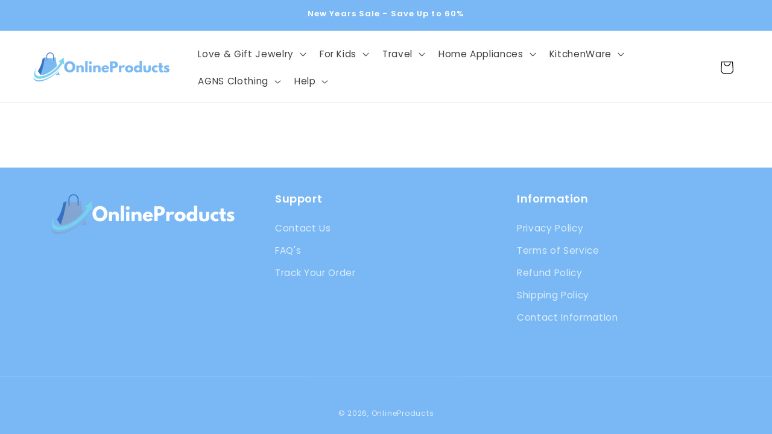

--- FILE ---
content_type: text/javascript; charset=utf-8
request_url: https://helpdesk.avada.io/scripttag/avada-page-faqs.min.js?shop=onlineproducts-6428.myshopify.com
body_size: 32889
content:
(()=>{var e,t,n,r={2411:function(e,t,n){(t=n(7383)(!1)).push([e.id,'[hidden]{display:none}.page-width--narrow .Avada_PreviewDesktop__Screen .Avada-Faq-Page{padding:0}.Avada-Faq-Page{display:flex;flex-direction:column;background:var(--faq-page-background-page, #FFFFFF);font-family:var(--faq-page-font-family, "Roboto")}.Avada-Faq-Page .MuiTypography-root{font-family:var(--faq-page-font-family, "Roboto")}.Avada-Faq-Page ::-webkit-scrollbar-thumb{background:#fff}.Avada-Faq-Page ::-webkit-scrollbar-track{box-shadow:none}.Avada-Faq-Page ::-webkit-scrollbar-thumb:hover{background:none}.Avada-Faq-Page ::-webkit-scrollbar-track:hover{box-shadow:none}.Avada-Faq-Page.admin ::-webkit-scrollbar-thumb:hover{background:#c1c1c1}.Avada-Faq-Page.admin ::-webkit-scrollbar-track:hover{box-shadow:inset 0 0 6px rgba(0,0,0,.1490196078)}.Avada-Faq-Page .Avada-Accordion{border-radius:5px}.Avada-Faq-Page .Avada-Accordion_Item{margin-bottom:12px;font-size:14px;border-radius:6px;overflow:hidden}.Avada-Faq-Page .Avada-Accordion_Item-Button{background-color:var(--faq-page-question-background-color, #944ecf);color:var(--faq-page-question-text-color, #944ecf);cursor:pointer;padding:12px;width:100%;text-align:left;border:none;font-weight:400;display:flex;align-items:center;justify-content:space-between}.Avada-Faq-Page .Avada-Accordion_Item-Button .Avada-Accordion_Item-Icon{display:inline-flex;transform:rotate(90deg);right:15px;margin-left:10px;transition:.5s}.Avada-Faq-Page .Avada-Accordion_Item-Button .Avada-Accordion_Item-Icon>svg{fill:var(--faq-page-question-text-color, #944ecf)}.Avada-Faq-Page .Avada-Accordion_Item-Button[aria-expanded=true] .Avada-Accordion_Item-Icon,.Avada-Faq-Page .Avada-Accordion_Item-Button[aria-selected=true] .Avada-Accordion_Item-Icon{transform:rotate(-90deg)}.Avada-Faq-Page .Avada-Accordion_Item-Panel{padding:14px;animation:fadein .3s ease-in;color:var(--faq-page-answer-text-color, #944ecf);background-color:var(--faq-page-answer-background-color, #944ecf)}.Avada-Faq-Page .Avada-Accordion_Item-Panel p a{color:#005bd3}.Avada-Faq-Page .Avada-Accordion_Item-Panel>p,.Avada-Faq-Page .Avada-Accordion_Item-Panel>h1,.Avada-Faq-Page .Avada-Accordion_Item-Panel>h2,.Avada-Faq-Page .Avada-Accordion_Item-Panel>h3,.Avada-Faq-Page .Avada-Accordion_Item-Panel>h4,.Avada-Faq-Page .Avada-Accordion_Item-Panel>h5,.Avada-Faq-Page .Avada-Accordion_Item-Panel>h6,.Avada-Faq-Page .Avada-Accordion_Item-Panel>ul,.Avada-Faq-Page .Avada-Accordion_Item-Panel>ol{margin:0}.Avada-Faq-Page .Avada-Faq_Header{font-family:var(--faq-page-font-family, "Roboto")}.Avada-Faq-Page .Avada-Faq_Body{font-family:var(--faq-page-font-family, "Roboto");flex-grow:1}.Avada-Faq-Page .Avada-Faq_Body-Card{font-family:var(--faq-page-font-family, "Roboto")}.Avada-Faq-Page .Avada-Search-NoResult{font-size:16px;margin-bottom:20px;text-align:center}.Avada-Faq-Page .Avada-Faq_HeaderTitle{text-align:center;color:var(--faq-page-header-color, #944ecf)}.Avada-Faq-Page .Avada-Faq_HeaderDescription{text-align:center;color:var(--faq-page-description-color, #944ecf)}.Avada-Faq-Page .Avada-Faq_HeaderDescription-CardTheme{color:var(--faq-page-subtitle-color, #944ecf) !important}.Avada-Faq-Page .Avada-Faq_BodyTextColor-CardTheme{color:var(--faq-page-body-text-color, #944ecf) !important}.Avada-Faq-Page .Avada-Faq_BodyTextColor-Active-Breadcrumb-Link{color:#616161 !important}.Avada-Faq-Page .Avada-Faq_Category{margin-bottom:16px}.Avada-Faq-Page .Avada-Faq_Category .Avada-Faq_Category-Title{font-size:16px;font-weight:600;color:var(--faq-page-category-color, #944ecf);margin-bottom:1rem}.Avada-Faq-Page .Avada-Faq_Footer{margin:16px 0;font-size:14px;padding-right:5px;text-align:center;color:gray}.Avada-Faq-Page .Avada-Faq_Footer.Avada-Faq_Footer-theme-dark-faq-page{color:#fff}.Avada-Faq-Page .Avada-Faq_Footer p{font-weight:bold}.Avada-Faq-Page .Avada-Faq_Footer a{text-decoration:none;cursor:pointer;color:gray;font-weight:650;transition:opacity .2s}.Avada-Faq-Page .Avada-Faq_Footer a:hover{opacity:.8}.Avada-Faq-Page .Avada-Faq_Search{width:100%;max-width:1000px;height:40px;display:flex;align-items:center;margin-bottom:16px;border:1px solid #8a8a8a;border-radius:12px;position:relative;background:#fff}.Avada-Faq-Page .Avada-Faq_Search .Avada-Faq_Search-Box{width:calc(100% - 80px);border:none;margin-left:15px;font-size:16px;box-shadow:none;text-overflow:ellipsis;overflow:hidden;background:rgba(0,0,0,0);color:#303030}.Avada-Faq-Page .Avada-Faq_Search .Avada-Faq_Search-Box::placeholder{color:#616161;font-family:var(--faq-page-font-family, "Roboto")}.Avada-Faq-Page .Avada-Faq_Search .Avada-Faq_Search-Box:focus{outline:none}.Avada-Faq-Page .Avada-Faq_Search .Avada-Faq_Search-Icon{margin-left:15px}.Avada-Faq-Page .Avada-Faq_CategoryList{font-size:16px;padding:8px 0;font-weight:450;text-wrap:nowrap}.Avada-Faq-Page .Avada-Faq_CategoryList .Avada-Faq__IconCard{padding:4px 10px 4px 8px;border-radius:8px;display:flex;align-items:center;color:#616161;cursor:pointer;gap:8px;font-weight:400}.Avada-Faq-Page .Avada-Faq_CategoryList .Avada-Faq__Icon{min-width:20px}.Avada-Faq-Page .Avada-Faq_CategoryList .Avada-Faq_CategoryItem--selected .Avada-Faq__IconCard{font-weight:600;color:#303030}.Avada-Faq-Page .Avada-Faq_CategoryList .Avada-Faq_CategoryItem--selected svg{fill:#303030}.Avada-Faq-Page.dark-faq-page{background:var(--faq-page-background-page, #0e0e0e)}.Avada-Faq-Page.dark-faq-page ::-webkit-scrollbar-thumb{background:#424242}.Avada-Faq-Page.dark-faq-page ::-webkit-scrollbar-thumb:hover{background:none}.Avada-Faq-Page.dark-faq-page ::-webkit-scrollbar-track{box-shadow:none}.Avada-Faq-Page.dark-faq-page ::-webkit-scrollbar-track:hover{box-shadow:none}.Avada-Faq-Page.dark-faq-page.admin ::-webkit-scrollbar-thumb:hover{background:#c1c1c1}.Avada-Faq-Page.dark-faq-page.admin ::-webkit-scrollbar-track:hover{box-shadow:inset 0 0 6px rgba(0,0,0,.1490196078)}.Avada-Faq-Page.dark-faq-page .Avada-Faq_CategoryList .Avada-Faq__IconCard{color:#b5b5b5;border:1px solid #f6f6f6}.Avada-Faq-Page.dark-faq-page .Avada-Faq_CategoryList .Avada-Faq__IconCard svg{fill:#b5b5b5}.Avada-Faq-Page.dark-faq-page .Avada-Faq_CategoryList .Avada-Faq_CategoryItem--selected .Avada-Faq__IconCard{font-weight:650 !important;color:#fff}.Avada-Faq-Page.dark-faq-page .Avada-Faq_CategoryList .Avada-Faq_CategoryItem--selected .Avada-Faq__IconCard svg{fill:#fff}.Avada-Faq-Page.avada-faq-page .Avada-Faq_CategoryList .Avada-Faq__IconCard{border:1px solid #f6f6f6}.Avada-Faq-Page.light-faq-page .Avada-Faq__IconCard{background:#fff;border:1px solid #f6f6f6}.Avada-Faq_Preview{position:sticky;top:0}.Avada-Faq_Preview.Avada-Faq_Preview--standalone{top:70px}.Avada-Faq_Preview .Polaris-Card{height:calc(100dvh - 16rem);overflow-y:auto}.Avada_PreviewMobile__Screen .Avada_PreviewMobile__Inline{background-color:#fff}.Avada_PreviewMobile__Screen .Avada_PreviewMobile__Inline .Avada_PreviewMobile__Navigation{position:relative;height:54px}.Avada_PreviewMobile__Screen .Avada-Faq-Page.admin{zoom:76%;width:100%;height:calc(100% - 10px - 54px);overflow-y:auto;margin-top:16px}.Avada_PreviewMobile__Screen .Avada-Faq-Page.admin .Avada-Faq_Body-Card{max-height:calc(100% - 10px - 54px - 127px)}.Avada_PreviewMobile__Screen .Avada-Faq-Page.admin::-webkit-scrollbar{display:none}.Avada_PreviewMobile__Screen .Avada-Faq-Page .Avada-Faq_Header{padding:12px 12px 1px 12px}.Avada_PreviewMobile__Screen .Avada-Faq-Page .Avada-Faq_HeaderTitle{font-weight:650;font-size:20px;line-height:20px}.Avada_PreviewMobile__Screen .Avada-Faq-Page .Avada-Faq_HeaderDescription{font-size:16px;margin-bottom:16px}.Avada_PreviewMobile__Screen .Avada-Faq-Page .Avada-Faq_Body{padding:0 12px 30px;overflow-y:auto;overflow-x:hidden}.Avada_PreviewMobile__Screen .Avada-Faq-Page .Avada-Faq_Body-Card{padding:12px;overflow-y:auto;overflow-x:hidden}.Avada_PreviewMobile__Screen .Avada-Faq-Page .Avada-Faq_CategoryList{display:flex;align-items:center;padding-left:0;overflow-x:auto;overflow-y:hidden;white-space:nowrap}.Avada_PreviewMobile__Screen .Avada-Faq-Page .Avada-Faq_CategoryList .Avada-Faq_CategoryItem{display:inline-block;margin-right:16px}.Avada_PreviewMobile__Screen .Avada-Faq-Page .Avada-Faq_CategoryList .Avada-Faq_CategoryItem:nth-last-of-type(1){margin-right:0}.Avada_PreviewMobile__Screen .Avada-Faq_Body-Card{padding:16px 20px;margin:16px 0}.Avada_PreviewMobile__Screen .Avada-Faq_Body-Card .MuiBreadcrumbs-ol .MuiBreadcrumbs-separator svg{fill:var(--faq-page-body-text-color, #944ecf) !important}.Avada_PreviewMobile__Screen .Avada-Faq_Body-Card .Avada-Faq_Breadcrumb-Icon svg{fill:var(--faq-page-body-text-color, #944ecf) !important}.Avada_PreviewMobile__Screen .Avada-Faq_Body-Card .Avada-Faq_Articles-Container{margin-top:24px;display:flex;flex-direction:column;align-items:flex-start;gap:16px}.Avada_PreviewMobile__Screen .Avada-Faq_Body-Card .Avada-Faq_Articles-Container .Avada-Faq_Articles-Answer p{margin:0}.Avada_PreviewMobile__Screen .Avada-Faq_Body-Card .Avada-Faq_Articles-Container .Avada-Faq_Articles-Content{display:flex;flex-direction:column;gap:12px;width:100%}.Avada_PreviewMobile__Screen .Avada-Faq_Body-Card .Avada-Faq_Articles-Container .Avada-Faq_Articles-Content .Avada-Faq_Articles-Item{display:flex;flex-direction:column;width:100%;gap:12px;border:1px solid #e3e3e3;border-radius:8px;padding:12px;cursor:pointer}.Avada_PreviewMobile__Screen .Avada-Faq_Body-Card .Avada-Faq_Articles-Container .Avada-Faq_Articles-Content .Avada-Faq_Articles-Item .Avada-Faq_Articles-Answer p{margin:0}.Avada_PreviewMobile__Screen .Avada-Faq_Body-Card__Breadcrumb .MuiBreadcrumbs-ol{padding-left:0}.Avada_PreviewMobile__Screen .Avada-Faq_Item-Card{border:1px solid #e3e3e3;border-radius:8px;padding:12px;display:flex;flex:1;justify-content:flex-start;align-items:center;gap:16px;cursor:pointer}.Avada_PreviewMobile__Screen .Avada-Faq_Item-Card .Avada-Faq__Icon{min-width:20px}.Avada_PreviewMobile__Screen .Avada-Faq_Item-Card .Avada-Faq__Icon .Polaris-Icon svg{fill:var(--faq-page-body-text-color, #944ecf) !important}.Avada-Faq-Page.admin .Avada-Faq_CategoryListParent:hover ::-webkit-scrollbar-thumb{background:#c1c1c1}.Avada-Faq-Page.admin .Avada-Faq_CategoryListParent:hover ::-webkit-scrollbar-track{box-shadow:inset 0 0 6px rgba(0,0,0,.1490196078)}.Avada_PreviewDesktop__Screen .Avada-Faq-Page.admin{height:80dvh;overflow-y:auto}.Avada_PreviewDesktop__Screen .Avada-Faq-Page .Avada-Faq_Banner_Image{background-image:var(--dynamic-banner-image);background-size:cover;background-repeat:no-repeat;background-position:center}.Avada_PreviewDesktop__Screen .Avada-Faq-Page .Avada-Faq_Banner{background-color:var(--dynamic-banner-color)}.Avada_PreviewDesktop__Screen .Avada-Faq-Page .Avada-Faq_Header-Preview{padding:28px 48px !important}.Avada_PreviewDesktop__Screen .Avada-Faq-Page .Avada-Faq_Header{margin:0;height:auto;min-height:200px;max-height:240px;display:flex;flex-direction:column;justify-content:center;align-items:center;line-height:normal;padding:32px}.Avada_PreviewDesktop__Screen .Avada-Faq-Page .Avada-Faq_Header .Avada-Faq_HeaderTitle{font-weight:650;font-size:32px;margin-bottom:24px;max-width:1000px}.Avada_PreviewDesktop__Screen .Avada-Faq-Page .Avada-Faq_Header .Avada-Faq_HeaderTitle-Preview{font-size:24px !important}.Avada_PreviewDesktop__Screen .Avada-Faq-Page .Avada-Faq_Header .Avada-Faq_HeaderDescription{font-size:16px;margin-bottom:24px;max-width:1000px}.Avada_PreviewDesktop__Screen .Avada-Faq-Page .Avada-Faq_Header .Avada-Faq_Search{margin:auto}.Avada_PreviewDesktop__Screen .Avada-Faq-Page .Avada-Faq_Header .Avada-Faq_Search .Avada-Faq_Search-Box{font-size:14px}.Avada_PreviewDesktop__Screen .Avada-Faq-Page .Avada-Faq_Body-Preview{padding:16px !important}.Avada_PreviewDesktop__Screen .Avada-Faq-Page .Avada-Faq_Body{display:flex;flex-wrap:wrap;padding:16px 20px;justify-content:center;align-items:flex-start;margin:16px 60px 0 60px;gap:16px}.Avada_PreviewDesktop__Screen .Avada-Faq-Page .Avada-Faq_Body-Card-Preview{padding:16px !important}.Avada_PreviewDesktop__Screen .Avada-Faq-Page .Avada-Faq_Body-Card{min-height:40vh;display:flex;justify-content:center;padding:16px 0;margin:16px 32px 0 32px}.Avada_PreviewDesktop__Screen .Avada-Faq-Page .Avada-Faq_Body-Card .Avada-Faq_Body-Card-Content{width:100%;height:100%;max-width:1000px}.Avada_PreviewDesktop__Screen .Avada-Faq-Page .Avada-Faq_Body-Card .MuiBreadcrumbs-ol .MuiBreadcrumbs-separator svg{fill:var(--faq-page-body-text-color, #944ecf) !important}.Avada_PreviewDesktop__Screen .Avada-Faq-Page .Avada-Faq_Body-Card .Avada-Faq_Breadcrumb-Icon svg{fill:var(--faq-page-body-text-color, #944ecf) !important}.Avada_PreviewDesktop__Screen .Avada-Faq-Page .Avada-Faq_Body-Card .Avada-Faq_Articles-Container{margin-top:24px;display:flex;flex-direction:column;align-items:flex-start;gap:24px}.Avada_PreviewDesktop__Screen .Avada-Faq-Page .Avada-Faq_Body-Card .Avada-Faq_Articles-Container .Avada-Faq_Articles-Answer p{margin:0}.Avada_PreviewDesktop__Screen .Avada-Faq-Page .Avada-Faq_Body-Card .Avada-Faq_Articles-Container .Avada-Faq_Articles-Answer p a{color:#005bd3}.Avada_PreviewDesktop__Screen .Avada-Faq-Page .Avada-Faq_Body-Card .Avada-Faq_Articles-Container .Avada-Faq_Articles-Content{display:flex;flex-direction:column;gap:12px;width:100%}.Avada_PreviewDesktop__Screen .Avada-Faq-Page .Avada-Faq_Body-Card .Avada-Faq_Articles-Container .Avada-Faq_Articles-Content .Avada-Faq_Articles-Item{display:flex;flex-direction:column;width:100%;gap:12px;border:1px solid #e3e3e3;border-radius:8px;padding:12px;cursor:pointer}.Avada_PreviewDesktop__Screen .Avada-Faq-Page .Avada-Faq_Body-Card .Avada-Faq_Articles-Container .Avada-Faq_Articles-Content .Avada-Faq_Articles-Item .Avada-Faq_Articles-Answer p{margin:0}.Avada_PreviewDesktop__Screen .Avada-Faq-Page .Avada-Faq_Body-Card__Breadcrumb .MuiBreadcrumbs-ol{padding-left:0}.Avada_PreviewDesktop__Screen .Avada-Faq-Page .Avada-Faq_Item-Card{border:1px solid #e3e3e3;border-radius:8px;padding:12px;display:flex;justify-content:flex-start;align-items:center;flex:1;gap:16px;cursor:pointer}.Avada_PreviewDesktop__Screen .Avada-Faq-Page .Avada-Faq_Item-Card .Avada-Faq__Icon{min-width:20px}.Avada_PreviewDesktop__Screen .Avada-Faq-Page .Avada-Faq_Item-Card .Avada-Faq__Icon .Polaris-Icon{width:100% !important;height:100% !important}.Avada_PreviewDesktop__Screen .Avada-Faq-Page .Avada-Faq_Item-Card .Avada-Faq__Icon .Polaris-Icon svg{fill:var(--faq-page-body-text-color, #944ecf) !important;width:100% !important;height:100% !important}.Avada_PreviewDesktop__Screen .Avada-Faq-Page .Avada-Faq_CategoryList{flex:1 1 160px;min-width:0;font-size:16px}.Avada_PreviewDesktop__Screen .Avada-Faq-Page .Avada-Faq_CategoryList .Avada-Faq_CategoryItem{margin-bottom:12px}.Avada_PreviewDesktop__Screen .Avada-Faq-Page .Avada-Faq_CategoryList .Avada-Faq__IconCard{padding:8px 10px 8px 8px;border:none}.Avada_PreviewDesktop__Screen .Avada-Faq-Page .Avada-Faq_CategoryList .Avada-Faq__IconCard .Avada-Faq_CategoryItem-title{white-space:initial}.Avada_PreviewDesktop__Screen .Avada-Faq-Page .Avada-Faq_BodyContainer{flex:3 3 480px;min-width:51%}@media(max-width: 990px){.Avada_PreviewDesktop__Screen .Avada-Faq-Page .Avada-Faq_Body{margin:32px 60px 0 60px}.Avada_PreviewDesktop__Screen .Avada-Faq-Page .Avada-Faq_Body .Avada-Faq_BodyContainer{flex:2 2 320px}}.Avada-Faq_Search-Popper{padding:10px;background-color:#fff;box-shadow:0 4px 12px rgba(0,0,0,.15);max-height:50vh;width:100%;max-width:1000px;margin-top:28px;overflow-y:auto}.Avada-Faq_Search-Popper .Avada-Faq_Search-Container-Box{padding:12px;border-radius:8px;width:100%;background:#fff}.Avada-Faq_Search-Popper .Avada-Faq_Search-Container-Box:hover{background-color:rgba(0,107,238,.0784313725);cursor:pointer}.Avada-Faq_Search-Popper .Avada-Faq_Search-Container-Box .Avada-Faq_Articles-Question{font-size:14px;color:#303030;line-height:20px;font-weight:650}.Avada-Faq_Search-Popper .Avada-Faq_Search-Container-Box .Avada-Faq_Articles-Answer{margin:0;font-size:14px;color:rgba(48,48,48,.7490196078);line-height:24px;font-weight:450;font-family:Inter,-apple-system,BlinkMacSystemFont,"Segoe UI","Helvetica Neue","Arial",sans-serif !important;display:-webkit-box;-webkit-line-clamp:2;-webkit-box-orient:vertical;overflow:hidden;text-overflow:ellipsis}.Avada-Faq_Search-Popper .Avada-Faq_Not-Found{font-size:14px;color:rgba(48,48,48,.7490196078);line-height:24px;font-weight:450;font-family:Inter,-apple-system,BlinkMacSystemFont,"Segoe UI","Helvetica Neue","Arial",sans-serif !important}.Avada-Faq_Line-Clamp{display:-webkit-box;-webkit-line-clamp:2;-webkit-box-orient:vertical;overflow:hidden;text-overflow:ellipsis}@keyframes fadein{0%{opacity:0}100%{opacity:1}}',""]),e.exports=t},9480:function(e,t,n){(t=n(7383)(!1)).push([e.id,"::-webkit-scrollbar{width:7px;height:7px;cursor:pointer}::-webkit-scrollbar-track{box-shadow:inset 0 0 6px rgba(0,0,0,.1490196078);border-radius:10px;cursor:pointer}::-webkit-scrollbar-thumb,::-webkit-scrollbar-thumb:hover{background-color:#c1c1c1;border-radius:10px;cursor:pointer}.Avada-ScrollBar--isSubdued ::-webkit-scrollbar{width:5px;height:5px}.Avada-ScrollBar--isSubdued ::-webkit-scrollbar-track{box-shadow:inset 0 0 6px rgba(0,0,0,.0509803922)}",""]),e.exports=t},2193:function(e,t,n){(t=n(7383)(!1)).push([e.id,"@import url(https://fonts.bunny.net/css2?family=Inter:wght@400..700&display=swap);"]),t.push([e.id,".main-page-title.page-title{display:none}.page-width--narrow{max-width:100vw;margin:0;padding:0 !important}.ant-image-preview-wrap{background-color:rgba(0,0,0,.4509803922)}",""]),e.exports=t},388:function(e,t,n){var r=n(2411);"string"==typeof r&&(r=[[e.id,r,""]]);var o={};o.insert="head",o.singleton=!1,n(2591)(r,o),r.locals&&(e.exports=r.locals)},5529:function(e,t,n){var r=n(9480);"string"==typeof r&&(r=[[e.id,r,""]]);var o={};o.insert="head",o.singleton=!1,n(2591)(r,o),r.locals&&(e.exports=r.locals)},8276:function(e,t,n){var r=n(2193);"string"==typeof r&&(r=[[e.id,r,""]]);var o={};o.insert="head",o.singleton=!1,n(2591)(r,o),r.locals&&(e.exports=r.locals)},2591:function(e,t,n){"use strict";var r,o,a,i={},u=(o={},function(e){if(void 0===o[e]){var t=document.querySelector(e);if(window.HTMLIFrameElement&&t instanceof window.HTMLIFrameElement)try{t=t.contentDocument.head}catch(e){t=null}o[e]=t}return o[e]});function c(e,t){for(var n=[],r={},o=0;o<e.length;o++){var a=e[o],i=t.base?a[0]+t.base:a[0],u={css:a[1],media:a[2],sourceMap:a[3]};r[i]?r[i].parts.push(u):n.push(r[i]={id:i,parts:[u]})}return n}function s(e,t){for(var n=0;n<e.length;n++){var r=e[n],o=i[r.id],a=0;if(o){for(o.refs++;a<o.parts.length;a++)o.parts[a](r.parts[a]);for(;a<r.parts.length;a++)o.parts.push(h(r.parts[a],t))}else{for(var u=[];a<r.parts.length;a++)u.push(h(r.parts[a],t));i[r.id]={id:r.id,refs:1,parts:u}}}}function l(e){var t=document.createElement("style");if(void 0===e.attributes.nonce){var r=n.nc;r&&(e.attributes.nonce=r)}if(Object.keys(e.attributes).forEach(function(n){t.setAttribute(n,e.attributes[n])}),"function"==typeof e.insert)e.insert(t);else{var o=u(e.insert||"head");if(!o)throw Error("Couldn't find a style target. This probably means that the value for the 'insert' parameter is invalid.");o.appendChild(t)}return t}var f=(a=[],function(e,t){return a[e]=t,a.filter(Boolean).join("\n")});function d(e,t,n,r){var o=n?"":r.css;if(e.styleSheet)e.styleSheet.cssText=f(t,o);else{var a=document.createTextNode(o),i=e.childNodes;i[t]&&e.removeChild(i[t]),i.length?e.insertBefore(a,i[t]):e.appendChild(a)}}function p(e,t,n){var r=n.css,o=n.media,a=n.sourceMap;if(o&&e.setAttribute("media",o),a&&btoa&&(r+="\n/*# sourceMappingURL=data:application/json;base64,".concat(btoa(unescape(encodeURIComponent(JSON.stringify(a))))," */")),e.styleSheet)e.styleSheet.cssText=r;else{for(;e.firstChild;)e.removeChild(e.firstChild);e.appendChild(document.createTextNode(r))}}var _=null,v=0;function h(e,t){if(t.singleton){var n,r,o,a=v++;n=_||(_=l(t)),r=d.bind(null,n,a,!1),o=d.bind(null,n,a,!0)}else n=l(t),r=p.bind(null,n,t),o=function(){var e;null===(e=n).parentNode||e.parentNode.removeChild(e)};return r(e),function(t){t?(t.css!==e.css||t.media!==e.media||t.sourceMap!==e.sourceMap)&&r(e=t):o()}}e.exports=function(e,t){(t=t||{}).attributes="object"==typeof t.attributes?t.attributes:{},t.singleton||"boolean"==typeof t.singleton||(t.singleton=(void 0===r&&(r=!!(window&&document&&document.all&&!window.atob)),r));var n=c(e,t);return s(n,t),function(e){for(var r=[],o=0;o<n.length;o++){var a=i[n[o].id];a&&(a.refs--,r.push(a))}e&&s(c(e,t),t);for(var u=0;u<r.length;u++){var l=r[u];if(0===l.refs){for(var f=0;f<l.parts.length;f++)l.parts[f]();delete i[l.id]}}}}},1932:function(e,t){"use strict";function n(e){return function(e){if(Array.isArray(e))return r(e)}(e)||function(e){if("undefined"!=typeof Symbol&&null!=e[Symbol.iterator]||null!=e["@@iterator"])return Array.from(e)}(e)||function(e,t){if(e){if("string"==typeof e)return r(e,void 0);var n=Object.prototype.toString.call(e).slice(8,-1);if("Object"===n&&e.constructor&&(n=e.constructor.name),"Map"===n||"Set"===n)return Array.from(e);if("Arguments"===n||/^(?:Ui|I)nt(?:8|16|32)(?:Clamped)?Array$/.test(n))return r(e,t)}}(e)||function(){throw TypeError("Invalid attempt to spread non-iterable instance.\nIn order to be iterable, non-array objects must have a [Symbol.iterator]() method.")}()}function r(e,t){(null==t||t>e.length)&&(t=e.length);for(var n=0,r=Array(t);n<t;n++)r[n]=e[n];return r}Object.defineProperty(t,"__esModule",{value:!0}),t.chunk=void 0,t.chunk=function(e,t){return e.reduce(function(e,r,o){return o%t==0?[].concat(n(e),[[r]]):[].concat(n(e.slice(0,-1)),[[].concat(n(e.slice(-1)[0]),[r])])},[])}},7926:function(e,t){"use strict";Object.defineProperty(t,"__esModule",{value:!0}),t.delay=void 0,t.delay=function(e){return new Promise(function(t){return setTimeout(t,e)})}},739:function(e,t){"use strict";Object.defineProperty(t,"__esModule",{value:!0}),t.flatten=function e(t){return t.reduce(function(t,n){return t.concat(Array.isArray(n)?e(n):n)},[])}},3459:function(e,t){"use strict";Object.defineProperty(t,"__esModule",{value:!0}),t.formatDate=o,t.formatDateTime=function(e){var t=arguments.length>1&&void 0!==arguments[1]&&arguments[1];return t?o(new Date(e)):new Date(e).toLocaleDateString("en-US",{month:"long",day:"numeric"})},t.formatDateTimeFull=function(e){var t,o,a,i=e.date,u=e.targetTimeZone,c=void 0===u?"":u,s=e.format,l=new Date(i);""!==c&&(l=new Date(l.toLocaleString("en-US",{timeZone:c})));var f=(o=(t=l.getHours())>=12?"pm":"am",a=t>=12?"PM":"AM",t%=12,{hours:t=t||12,amPm:o,amPmUpperCase:a}),d=f.hours,p={a:f.amPm,A:f.amPmUpperCase,yyyy:l.getFullYear(),mm:("0"+(l.getMonth()+1)).slice(-2),dd:("0"+l.getDate()).slice(-2),hh:("0"+l.getHours()).slice(-2),h:("0"+d).slice(-2),min:("0"+l.getMinutes()).slice(-2),ss:("0"+l.getSeconds()).slice(-2),mmm:r[l.getMonth()],mmmm:n[l.getMonth()]};return(void 0===s?"hh:min dd/mm/yyyy":s).replace(/yyyy|mmmm|mmm|mm|dd|hh|h|min|ss|a(?!t)|A(?!t)/g,function(e){return p[e]})};var n=["January","February","March","April","May","June","July","August","September","October","November","December"],r=["Jan","Feb","Mar","Apr","May","Jun","Jul","Aug","Sep","Oct","Nov","Dec"];function o(e){var t=new Date(e),n=""+(t.getMonth()+1),r=""+t.getDate(),o=t.getFullYear();return n.length<2&&(n="0"+n),r.length<2&&(r="0"+r),[o,n,r].join("-")}},7731:function(e,t){"use strict";Object.defineProperty(t,"__esModule",{value:!0}),t.formatNumber=void 0,t.formatNumber=function(e){var t=arguments.length>1&&void 0!==arguments[1]?arguments[1]:2;return new Intl.NumberFormat().format(Number(e).toFixed(t))}},4926:function(e,t){"use strict";Object.defineProperty(t,"__esModule",{value:!0}),t.formatNumberK=function(e){return Math.abs(e)>999?Math.sign(e)*(Math.abs(e)/1e3).toFixed(1)+"k":Math.sign(e)*Math.abs(e)}},6113:function(e,t,n){"use strict";Object.defineProperty(t,"__esModule",{value:!0});var r=n(6115);Object.keys(r).forEach(function(e){"default"===e||"__esModule"===e||e in t&&t[e]===r[e]||Object.defineProperty(t,e,{enumerable:!0,get:function(){return r[e]}})});var o=n(9504);Object.keys(o).forEach(function(e){"default"===e||"__esModule"===e||e in t&&t[e]===o[e]||Object.defineProperty(t,e,{enumerable:!0,get:function(){return o[e]}})});var a=n(7960);Object.keys(a).forEach(function(e){"default"===e||"__esModule"===e||e in t&&t[e]===a[e]||Object.defineProperty(t,e,{enumerable:!0,get:function(){return a[e]}})});var i=n(7731);Object.keys(i).forEach(function(e){"default"===e||"__esModule"===e||e in t&&t[e]===i[e]||Object.defineProperty(t,e,{enumerable:!0,get:function(){return i[e]}})});var u=n(3459);Object.keys(u).forEach(function(e){"default"===e||"__esModule"===e||e in t&&t[e]===u[e]||Object.defineProperty(t,e,{enumerable:!0,get:function(){return u[e]}})});var c=n(4926);Object.keys(c).forEach(function(e){"default"===e||"__esModule"===e||e in t&&t[e]===c[e]||Object.defineProperty(t,e,{enumerable:!0,get:function(){return c[e]}})});var s=n(2615);Object.keys(s).forEach(function(e){"default"===e||"__esModule"===e||e in t&&t[e]===s[e]||Object.defineProperty(t,e,{enumerable:!0,get:function(){return s[e]}})});var l=n(1932);Object.keys(l).forEach(function(e){"default"===e||"__esModule"===e||e in t&&t[e]===l[e]||Object.defineProperty(t,e,{enumerable:!0,get:function(){return l[e]}})});var f=n(5625);Object.keys(f).forEach(function(e){"default"===e||"__esModule"===e||e in t&&t[e]===f[e]||Object.defineProperty(t,e,{enumerable:!0,get:function(){return f[e]}})});var d=n(5736);Object.keys(d).forEach(function(e){"default"===e||"__esModule"===e||e in t&&t[e]===d[e]||Object.defineProperty(t,e,{enumerable:!0,get:function(){return d[e]}})});var p=n(2045);Object.keys(p).forEach(function(e){"default"===e||"__esModule"===e||e in t&&t[e]===p[e]||Object.defineProperty(t,e,{enumerable:!0,get:function(){return p[e]}})});var _=n(7926);Object.keys(_).forEach(function(e){"default"===e||"__esModule"===e||e in t&&t[e]===_[e]||Object.defineProperty(t,e,{enumerable:!0,get:function(){return _[e]}})});var v=n(739);Object.keys(v).forEach(function(e){"default"===e||"__esModule"===e||e in t&&t[e]===v[e]||Object.defineProperty(t,e,{enumerable:!0,get:function(){return v[e]}})})},9504:function(e,t){"use strict";Object.defineProperty(t,"__esModule",{value:!0}),t.isEmpty=void 0,t.isEmpty=function(e){return[Object,Array].includes((e||{}).constructor)&&!Object.entries(e||{}).length}},2045:function(e,t){"use strict";Object.defineProperty(t,"__esModule",{value:!0}),t.isUndefined=void 0,t.isUndefined=function(e){return void 0===e}},5736:function(e,t){"use strict";Object.defineProperty(t,"__esModule",{value:!0}),t.onlyUnique=function(e,t,n){return n.indexOf(e)===t}},7960:function(e,t){"use strict";Object.defineProperty(t,"__esModule",{value:!0}),t.pick=void 0,t.pick=function(e,t){return t.reduce(function(t,n){return e&&e.hasOwnProperty(n)&&(t[n]=e[n]),t},{})}},2615:function(e,t){"use strict";Object.defineProperty(t,"__esModule",{value:!0}),t.sortArrayObject=void 0,t.sortArrayObject=function(e){var t=arguments.length>1&&void 0!==arguments[1]?arguments[1]:"asc";return function(n,r){if(!n.hasOwnProperty(e)||!r.hasOwnProperty(e))return 0;var o="string"==typeof n[e]?n[e].toUpperCase():n[e],a="string"==typeof r[e]?r[e].toUpperCase():r[e],i=0;return o>a?i=1:o<a&&(i=-1),"desc"===t?-1*i:i}}},5625:function(e,t){"use strict";Object.defineProperty(t,"__esModule",{value:!0}),t.toOptionList=function(e){return Object.keys(e).map(function(t){return{label:e[t],value:t}})}},6115:function(e,t){"use strict";Object.defineProperty(t,"__esModule",{value:!0}),t.upperFirst=function(e){return e.charAt(0).toUpperCase()+e.slice(1)}},7383:function(e){"use strict";e.exports=function(e){var t=[];return t.toString=function(){return this.map(function(t){var n=function(e,t){var n=e[1]||"",r=e[3];if(!r)return n;if(t&&"function"==typeof btoa){var o,a=(o=btoa(unescape(encodeURIComponent(JSON.stringify(r)))),"/*# ".concat("sourceMappingURL=data:application/json;charset=utf-8;base64,".concat(o)," */"));return[n].concat(r.sources.map(function(e){return"/*# sourceURL=".concat(r.sourceRoot||"").concat(e," */")})).concat([a]).join("\n")}return[n].join("\n")}(t,e);return t[2]?"@media ".concat(t[2]," {").concat(n,"}"):n}).join("")},t.i=function(e,n,r){"string"==typeof e&&(e=[[null,e,""]]);var o={};if(r)for(var a=0;a<this.length;a++){var i=this[a][0];null!=i&&(o[i]=!0)}for(var u=0;u<e.length;u++){var c=[].concat(e[u]);r&&o[c[0]]||(n&&(c[2]?c[2]="".concat(n," and ").concat(c[2]):c[2]=n),t.push(c))}},t}},8809:function(e,t,n){function r(e,t){return null!=t&&"undefined"!=typeof Symbol&&t[Symbol.hasInstance]?!!t[Symbol.hasInstance](e):e instanceof t}function o(e){return e&&"undefined"!=typeof Symbol&&e.constructor===Symbol?"symbol":typeof e}e=n.nmd(e);var a,i,u,c,s,l,f,d,p,_,v,h="__lodash_hash_undefined__",y="[object Arguments]",m="[object Function]",b="[object Object]",g=/^\[object .+?Constructor\]$/,w=/^(?:0|[1-9]\d*)$/,A={};A["[object Float32Array]"]=A["[object Float64Array]"]=A["[object Int8Array]"]=A["[object Int16Array]"]=A["[object Int32Array]"]=A["[object Uint8Array]"]=A["[object Uint8ClampedArray]"]=A["[object Uint16Array]"]=A["[object Uint32Array]"]=!0,A[y]=A["[object Array]"]=A["[object ArrayBuffer]"]=A["[object Boolean]"]=A["[object DataView]"]=A["[object Date]"]=A["[object Error]"]=A[m]=A["[object Map]"]=A["[object Number]"]=A[b]=A["[object RegExp]"]=A["[object Set]"]=A["[object String]"]=A["[object WeakMap]"]=!1;var x=(void 0===n.g?"undefined":o(n.g))=="object"&&n.g&&n.g.Object===Object&&n.g,F=("undefined"==typeof self?"undefined":o(self))=="object"&&self&&self.Object===Object&&self,P=x||F||Function("return this")(),S="object"==o(t)&&t&&!t.nodeType&&t,q=S&&"object"==o(e)&&e&&!e.nodeType&&e,k=q&&q.exports===S,j=k&&x.process,O=function(){try{var e=q&&q.require&&q.require("util").types;if(e)return e;return j&&j.binding&&j.binding("util")}catch(e){}}(),C=O&&O.isTypedArray,I=Array.prototype,T=Function.prototype,M=Object.prototype,D=P["__core-js_shared__"],E=T.toString,B=M.hasOwnProperty,N=(f=/[^.]+$/.exec(D&&D.keys&&D.keys.IE_PROTO||""))?"Symbol(src)_1."+f:"",U=M.toString,H=E.call(Object),R=RegExp("^"+E.call(B).replace(/[\\^$.*+?()[\]{}|]/g,"\\$&").replace(/hasOwnProperty|(function).*?(?=\\\()| for .+?(?=\\\])/g,"$1.*?")+"$"),L=k?P.Buffer:void 0,z=P.Symbol,W=P.Uint8Array,V=L?L.allocUnsafe:void 0,$=(d=Object.getPrototypeOf,p=Object,function(e){return d(p(e))}),Q=Object.create,G=M.propertyIsEnumerable,Y=I.splice,X=z?z.toStringTag:void 0,J=function(){try{var e=ev(Object,"defineProperty");return e({},"",{}),e}catch(e){}}(),Z=L?L.isBuffer:void 0,K=Math.max,ee=Date.now,et=ev(P,"Map"),en=ev(Object,"create"),er=function(){function e(){}return function(t){if(!eq(t))return{};if(Q)return Q(t);e.prototype=t;var n=new e;return e.prototype=void 0,n}}();function eo(e){var t=-1,n=null==e?0:e.length;for(this.clear();++t<n;){var r=e[t];this.set(r[0],r[1])}}function ea(e){var t=-1,n=null==e?0:e.length;for(this.clear();++t<n;){var r=e[t];this.set(r[0],r[1])}}function ei(e){var t=-1,n=null==e?0:e.length;for(this.clear();++t<n;){var r=e[t];this.set(r[0],r[1])}}function eu(e){var t=this.__data__=new ea(e);this.size=t.size}function ec(e,t,n){(void 0===n||eg(e[t],n))&&(void 0!==n||t in e)||el(e,t,n)}function es(e,t){for(var n=e.length;n--;)if(eg(e[n][0],t))return n;return -1}function el(e,t,n){"__proto__"==t&&J?J(e,t,{configurable:!0,enumerable:!0,value:n,writable:!0}):e[t]=n}eo.prototype.clear=function(){this.__data__=en?en(null):{},this.size=0},eo.prototype.delete=function(e){var t=this.has(e)&&delete this.__data__[e];return this.size-=!!t,t},eo.prototype.get=function(e){var t=this.__data__;if(en){var n=t[e];return n===h?void 0:n}return B.call(t,e)?t[e]:void 0},eo.prototype.has=function(e){var t=this.__data__;return en?void 0!==t[e]:B.call(t,e)},eo.prototype.set=function(e,t){var n=this.__data__;return this.size+=+!this.has(e),n[e]=en&&void 0===t?h:t,this},ea.prototype.clear=function(){this.__data__=[],this.size=0},ea.prototype.delete=function(e){var t=this.__data__,n=es(t,e);return!(n<0)&&(n==t.length-1?t.pop():Y.call(t,n,1),--this.size,!0)},ea.prototype.get=function(e){var t=this.__data__,n=es(t,e);return n<0?void 0:t[n][1]},ea.prototype.has=function(e){return es(this.__data__,e)>-1},ea.prototype.set=function(e,t){var n=this.__data__,r=es(n,e);return r<0?(++this.size,n.push([e,t])):n[r][1]=t,this},ei.prototype.clear=function(){this.size=0,this.__data__={hash:new eo,map:new(et||ea),string:new eo}},ei.prototype.delete=function(e){var t=e_(this,e).delete(e);return this.size-=!!t,t},ei.prototype.get=function(e){return e_(this,e).get(e)},ei.prototype.has=function(e){return e_(this,e).has(e)},ei.prototype.set=function(e,t){var n=e_(this,e),r=n.size;return n.set(e,t),this.size+=+(n.size!=r),this},eu.prototype.clear=function(){this.__data__=new ea,this.size=0},eu.prototype.delete=function(e){var t=this.__data__,n=t.delete(e);return this.size=t.size,n},eu.prototype.get=function(e){return this.__data__.get(e)},eu.prototype.has=function(e){return this.__data__.has(e)},eu.prototype.set=function(e,t){var n=this.__data__;if(r(n,ea)){var o=n.__data__;if(!et||o.length<199)return o.push([e,t]),this.size=++n.size,this;n=this.__data__=new ei(o)}return n.set(e,t),this.size=n.size,this};var ef=function(e,t,n){for(var r=-1,o=Object(e),a=n(e),i=a.length;i--;){var u=a[++r];if(!1===t(o[u],u,o))break}return e};function ed(e){var t;return null==e?void 0===e?"[object Undefined]":"[object Null]":X&&X in Object(e)?function(e){var t=B.call(e,X),n=e[X];try{e[X]=void 0;var r=!0}catch(e){}var o=U.call(e);return r&&(t?e[X]=n:delete e[X]),o}(e):(t=e,U.call(t))}function ep(e){return ek(e)&&ed(e)==y}function e_(e,t){var n,r,a=e.__data__;return("string"==(r=void 0===(n=t)?"undefined":o(n))||"number"==r||"symbol"==r||"boolean"==r?"__proto__"!==n:null===n)?a["string"==typeof t?"string":"hash"]:a.map}function ev(e,t){var n,r=null==e?void 0:e[t];return!(!eq(r)||(n=r,N&&N in n))&&(eP(r)?R:g).test(function(e){if(null!=e){try{return E.call(e)}catch(e){}try{return e+""}catch(e){}}return""}(r))?r:void 0}function eh(e,t){var n=void 0===e?"undefined":o(e);return!!(t=null==t?0x1fffffffffffff:t)&&("number"==n||"symbol"!=n&&w.test(e))&&e>-1&&e%1==0&&e<t}function ey(e){var t=e&&e.constructor;return e===("function"==typeof t&&t.prototype||M)}function em(e,t){if(("constructor"!==t||"function"!=typeof e[t])&&"__proto__"!=t)return e[t]}var eb=(a=J?function(e,t){var n;return J(e,"toString",{configurable:!0,enumerable:!1,value:(n=t,function(){return n}),writable:!0})}:eI,i=0,u=0,function(){var e=ee(),t=16-(e-u);if(u=e,t>0){if(++i>=800)return arguments[0]}else i=0;return a.apply(void 0,arguments)});function eg(e,t){return e===t||e!=e&&t!=t}var ew=ep(function(){return arguments}())?ep:function(e){return ek(e)&&B.call(e,"callee")&&!G.call(e,"callee")},eA=Array.isArray;function ex(e){return null!=e&&eS(e.length)&&!eP(e)}var eF=Z||function(){return!1};function eP(e){if(!eq(e))return!1;var t=ed(e);return t==m||"[object GeneratorFunction]"==t||"[object AsyncFunction]"==t||"[object Proxy]"==t}function eS(e){return"number"==typeof e&&e>-1&&e%1==0&&e<=0x1fffffffffffff}function eq(e){var t=void 0===e?"undefined":o(e);return null!=e&&("object"==t||"function"==t)}function ek(e){return null!=e&&(void 0===e?"undefined":o(e))=="object"}var ej=C?function(e){return C(e)}:function(e){return ek(e)&&eS(e.length)&&!!A[ed(e)]};function eO(e){return ex(e)?function(e,t){var n=eA(e),r=!n&&ew(e),o=!n&&!r&&eF(e),a=!n&&!r&&!o&&ej(e),i=n||r||o||a,u=i?function(e,t){for(var n=-1,r=Array(e);++n<e;)r[n]=t(n);return r}(e.length,String):[],c=u.length;for(var s in e)(t||B.call(e,s))&&!(i&&("length"==s||o&&("offset"==s||"parent"==s)||a&&("buffer"==s||"byteLength"==s||"byteOffset"==s)||eh(s,c)))&&u.push(s);return u}(e,!0):function(e){if(!eq(e)){var t=e,n=[];if(null!=t)for(var r in Object(t))n.push(r);return n}var o=ey(e),a=[];for(var i in e)"constructor"==i&&(o||!B.call(e,i))||a.push(i);return a}(e)}var eC=(_=function(e,t,n){!function e(t,n,o,a,i){t!==n&&ef(n,function(u,c){if(i||(i=new eu),eq(u))!function(e,t,n,o,a,i,u){var c=em(e,n),s=em(t,n),l=u.get(s);if(l)return ec(e,n,l);var f=i?i(c,s,n+"",e,t,u):void 0,d=void 0===f;if(d){var p,_,v,h,y,m,g,w=eA(s),A=!w&&eF(s),x=!w&&!A&&ej(s);f=s,w||A||x?eA(c)?f=c:ek(p=c)&&ex(p)?f=function(e,t){var n=-1,r=e.length;for(t||(t=Array(r));++n<r;)t[n]=e[n];return t}(c):A?(d=!1,f=function(e,t){if(t)return e.slice();var n=e.length,r=V?V(n):new e.constructor(n);return e.copy(r),r}(s,!0)):x?(d=!1,_=s,y=(new W(h=new(v=_.buffer).constructor(v.byteLength)).set(new W(v)),h),f=new _.constructor(y,_.byteOffset,_.length)):f=[]:function(e){if(!ek(e)||ed(e)!=b)return!1;var t=$(e);if(null===t)return!0;var n=B.call(t,"constructor")&&t.constructor;return"function"==typeof n&&r(n,n)&&E.call(n)==H}(s)||ew(s)?(f=c,ew(c)?f=function(e,t,n,r){var o=!n;n||(n={});for(var a=-1,i=t.length;++a<i;){var u=t[a],c=void 0;void 0===c&&(c=e[u]),o?el(n,u,c):function(e,t,n){var r=e[t];B.call(e,t)&&eg(r,n)&&(void 0!==n||t in e)||el(e,t,n)}(n,u,c)}return n}(m=c,eO(m)):(!eq(c)||eP(c))&&(f="function"!=typeof(g=s).constructor||ey(g)?{}:er($(g)))):d=!1}d&&(u.set(s,f),a(f,s,o,i,u),u.delete(s)),ec(e,n,f)}(t,n,c,o,e,a,i);else{var s=a?a(em(t,c),u,c+"",t,n,i):void 0;void 0===s&&(s=u),ec(t,c,s)}},eO)}(e,t,n)},eb((c=v=function(e,t){var n=-1,r=t.length,a=r>1?t[r-1]:void 0,i=r>2?t[2]:void 0;for(a=_.length>3&&"function"==typeof a?(r--,a):void 0,i&&function(e,t,n){if(!eq(n))return!1;var r=void 0===t?"undefined":o(t);return("number"==r?!!(ex(n)&&eh(t,n.length)):"string"==r&&t in n)&&eg(n[t],e)}(t[0],t[1],i)&&(a=r<3?void 0:a,r=1),e=Object(e);++n<r;){var u=t[n];u&&_(e,u,n,a)}return e},s=void 0,l=eI,s=K(void 0===s?c.length-1:s,0),function(){for(var e=arguments,t=-1,n=K(e.length-s,0),r=Array(n);++t<n;)r[t]=e[s+t];t=-1;for(var o=Array(s+1);++t<s;)o[t]=e[t];o[s]=l(r);switch(o.length){case 0:return c.call(this);case 1:return c.call(this,o[0]);case 2:return c.call(this,o[0],o[1]);case 3:return c.call(this,o[0],o[1],o[2])}return c.apply(this,o)}),v+""));function eI(e){return e}e.exports=eC},1855:function(e,t,n){e.exports=n(795)(n(6430),"DataView")},2586:function(e,t,n){var r=n(9385),o=n(81),a=n(5192),i=n(9356),u=n(7884);function c(e){var t=-1,n=null==e?0:e.length;for(this.clear();++t<n;){var r=e[t];this.set(r[0],r[1])}}c.prototype.clear=r,c.prototype.delete=o,c.prototype.get=a,c.prototype.has=i,c.prototype.set=u,e.exports=c},7466:function(e,t,n){var r=n(8713),o=n(4257),a=n(4808),i=n(1468),u=n(1628);function c(e){var t=-1,n=null==e?0:e.length;for(this.clear();++t<n;){var r=e[t];this.set(r[0],r[1])}}c.prototype.clear=r,c.prototype.delete=o,c.prototype.get=a,c.prototype.has=i,c.prototype.set=u,e.exports=c},3018:function(e,t,n){e.exports=n(795)(n(6430),"Map")},3354:function(e,t,n){var r=n(3593),o=n(8353),a=n(552),i=n(8844),u=n(9532);function c(e){var t=-1,n=null==e?0:e.length;for(this.clear();++t<n;){var r=e[t];this.set(r[0],r[1])}}c.prototype.clear=r,c.prototype.delete=o,c.prototype.get=a,c.prototype.has=i,c.prototype.set=u,e.exports=c},3493:function(e,t,n){e.exports=n(795)(n(6430),"Promise")},7760:function(e,t,n){e.exports=n(795)(n(6430),"Set")},9292:function(e,t,n){var r=n(7466),o=n(4823),a=n(5891),i=n(2914),u=n(6214),c=n(5390);function s(e){var t=this.__data__=new r(e);this.size=t.size}s.prototype.clear=o,s.prototype.delete=a,s.prototype.get=i,s.prototype.has=u,s.prototype.set=c,e.exports=s},9138:function(e,t,n){e.exports=n(6430).Symbol},2343:function(e,t,n){e.exports=n(6430).Uint8Array},3350:function(e,t,n){e.exports=n(795)(n(6430),"WeakMap")},8512:function(e){e.exports=function(e,t,n){switch(n.length){case 0:return e.call(t);case 1:return e.call(t,n[0]);case 2:return e.call(t,n[0],n[1]);case 3:return e.call(t,n[0],n[1],n[2])}return e.apply(t,n)}},6048:function(e){e.exports=function(e,t){for(var n=-1,r=null==e?0:e.length;++n<r&&!1!==t(e[n],n,e););return e}},3959:function(e){e.exports=function(e,t){for(var n=-1,r=null==e?0:e.length,o=0,a=[];++n<r;){var i=e[n];t(i,n,e)&&(a[o++]=i)}return a}},550:function(e,t,n){var r=n(2217),o=n(4003),a=n(6630),i=n(9933),u=n(3712),c=n(9130),s=Object.prototype.hasOwnProperty;e.exports=function(e,t){var n=a(e),l=!n&&o(e),f=!n&&!l&&i(e),d=!n&&!l&&!f&&c(e),p=n||l||f||d,_=p?r(e.length,String):[],v=_.length;for(var h in e)(t||s.call(e,h))&&!(p&&("length"==h||f&&("offset"==h||"parent"==h)||d&&("buffer"==h||"byteLength"==h||"byteOffset"==h)||u(h,v)))&&_.push(h);return _}},3561:function(e){e.exports=function(e,t){for(var n=-1,r=t.length,o=e.length;++n<r;)e[o+n]=t[n];return e}},4858:function(e,t,n){var r=n(5633),o=n(813);e.exports=function(e,t,n){(void 0===n||o(e[t],n))&&(void 0!==n||t in e)||r(e,t,n)}},3886:function(e,t,n){var r=n(5633),o=n(813),a=Object.prototype.hasOwnProperty;e.exports=function(e,t,n){var i=e[t];a.call(e,t)&&o(i,n)&&(void 0!==n||t in e)||r(e,t,n)}},1050:function(e,t,n){var r=n(813);e.exports=function(e,t){for(var n=e.length;n--;)if(r(e[n][0],t))return n;return -1}},8650:function(e,t,n){var r=n(9752),o=n(4459);e.exports=function(e,t){return e&&r(t,o(t),e)}},7789:function(e,t,n){var r=n(9752),o=n(6888);e.exports=function(e,t){return e&&r(t,o(t),e)}},5633:function(e,t,n){var r=n(5204);e.exports=function(e,t,n){"__proto__"==t&&r?r(e,t,{configurable:!0,enumerable:!0,value:n,writable:!0}):e[t]=n}},5414:function(e,t,n){var r=n(9292),o=n(6048),a=n(3886),i=n(8650),u=n(7789),c=n(1211),s=n(6786),l=n(4010),f=n(8573),d=n(1113),p=n(7666),_=n(1974),v=n(22),h=n(3096),y=n(4524),m=n(6630),b=n(9933),g=n(8817),w=n(5660),A=n(5079),x=n(4459),F=n(6888),P="[object Arguments]",S="[object Function]",q="[object Object]",k={};k[P]=k["[object Array]"]=k["[object ArrayBuffer]"]=k["[object DataView]"]=k["[object Boolean]"]=k["[object Date]"]=k["[object Float32Array]"]=k["[object Float64Array]"]=k["[object Int8Array]"]=k["[object Int16Array]"]=k["[object Int32Array]"]=k["[object Map]"]=k["[object Number]"]=k[q]=k["[object RegExp]"]=k["[object Set]"]=k["[object String]"]=k["[object Symbol]"]=k["[object Uint8Array]"]=k["[object Uint8ClampedArray]"]=k["[object Uint16Array]"]=k["[object Uint32Array]"]=!0,k["[object Error]"]=k[S]=k["[object WeakMap]"]=!1,e.exports=function e(t,n,j,O,C,I){var T,M=1&n,D=2&n,E=4&n;if(j&&(T=C?j(t,O,C,I):j(t)),void 0!==T)return T;if(!w(t))return t;var B=m(t);if(B){if(T=v(t),!M)return s(t,T)}else{var N=_(t),U=N==S||"[object GeneratorFunction]"==N;if(b(t))return c(t,M);if(N==q||N==P||U&&!C){if(T=D||U?{}:y(t),!M)return D?f(t,u(T,t)):l(t,i(T,t))}else{if(!k[N])return C?t:{};T=h(t,N,M)}}I||(I=new r);var H=I.get(t);if(H)return H;I.set(t,T),A(t)?t.forEach(function(r){T.add(e(r,n,j,r,t,I))}):g(t)&&t.forEach(function(r,o){T.set(o,e(r,n,j,o,t,I))});var R=E?D?p:d:D?F:x,L=B?void 0:R(t);return o(L||t,function(r,o){L&&(r=t[o=r]),a(T,o,e(r,n,j,o,t,I))}),T}},6819:function(e,t,n){var r=n(5660),o=Object.create;e.exports=function(){function e(){}return function(t){if(!r(t))return{};if(o)return o(t);e.prototype=t;var n=new e;return e.prototype=void 0,n}}()},9716:function(e,t,n){e.exports=n(436)()},916:function(e,t,n){var r=n(3561),o=n(6630);e.exports=function(e,t,n){var a=t(e);return o(e)?a:r(a,n(e))}},8099:function(e,t,n){var r=n(9138),o=n(1302),a=n(5325),i=r?r.toStringTag:void 0;e.exports=function(e){return null==e?void 0===e?"[object Undefined]":"[object Null]":i&&i in Object(e)?o(e):a(e)}},8235:function(e,t,n){var r=n(8099),o=n(1011);e.exports=function(e){return o(e)&&"[object Arguments]"==r(e)}},3209:function(e,t,n){var r=n(1974),o=n(1011);e.exports=function(e){return o(e)&&"[object Map]"==r(e)}},7288:function(e,t,n){var r=n(6087),o=n(3511),a=n(5660),i=n(2818),u=/^\[object .+?Constructor\]$/,c=Object.prototype,s=Function.prototype.toString,l=c.hasOwnProperty,f=RegExp("^"+s.call(l).replace(/[\\^$.*+?()[\]{}|]/g,"\\$&").replace(/hasOwnProperty|(function).*?(?=\\\()| for .+?(?=\\\])/g,"$1.*?")+"$");e.exports=function(e){return!(!a(e)||o(e))&&(r(e)?f:u).test(i(e))}},4367:function(e,t,n){var r=n(1974),o=n(1011);e.exports=function(e){return o(e)&&"[object Set]"==r(e)}},722:function(e,t,n){var r=n(8099),o=n(9467),a=n(1011),i={};i["[object Float32Array]"]=i["[object Float64Array]"]=i["[object Int8Array]"]=i["[object Int16Array]"]=i["[object Int32Array]"]=i["[object Uint8Array]"]=i["[object Uint8ClampedArray]"]=i["[object Uint16Array]"]=i["[object Uint32Array]"]=!0,i["[object Arguments]"]=i["[object Array]"]=i["[object ArrayBuffer]"]=i["[object Boolean]"]=i["[object DataView]"]=i["[object Date]"]=i["[object Error]"]=i["[object Function]"]=i["[object Map]"]=i["[object Number]"]=i["[object Object]"]=i["[object RegExp]"]=i["[object Set]"]=i["[object String]"]=i["[object WeakMap]"]=!1,e.exports=function(e){return a(e)&&o(e.length)&&!!i[r(e)]}},8947:function(e,t,n){var r=n(8994),o=n(5193),a=Object.prototype.hasOwnProperty;e.exports=function(e){if(!r(e))return o(e);var t=[];for(var n in Object(e))a.call(e,n)&&"constructor"!=n&&t.push(n);return t}},7920:function(e,t,n){var r=n(5660),o=n(8994),a=n(2562),i=Object.prototype.hasOwnProperty;e.exports=function(e){if(!r(e))return a(e);var t=o(e),n=[];for(var u in e)"constructor"==u&&(t||!i.call(e,u))||n.push(u);return n}},6171:function(e,t,n){var r=n(9292),o=n(4858),a=n(9716),i=n(7077),u=n(5660),c=n(6888),s=n(2843);e.exports=function e(t,n,l,f,d){t!==n&&a(n,function(a,c){if(d||(d=new r),u(a))i(t,n,c,l,e,f,d);else{var p=f?f(s(t,c),a,c+"",t,n,d):void 0;void 0===p&&(p=a),o(t,c,p)}},c)}},7077:function(e,t,n){var r=n(4858),o=n(1211),a=n(4472),i=n(6786),u=n(4524),c=n(4003),s=n(6630),l=n(5454),f=n(9933),d=n(6087),p=n(5660),_=n(6024),v=n(9130),h=n(2843),y=n(8223);e.exports=function(e,t,n,m,b,g,w){var A=h(e,n),x=h(t,n),F=w.get(x);if(F)return void r(e,n,F);var P=g?g(A,x,n+"",e,t,w):void 0,S=void 0===P;if(S){var q=s(x),k=!q&&f(x),j=!q&&!k&&v(x);P=x,q||k||j?s(A)?P=A:l(A)?P=i(A):k?(S=!1,P=o(x,!0)):j?(S=!1,P=a(x,!0)):P=[]:_(x)||c(x)?(P=A,c(A)?P=y(A):(!p(A)||d(A))&&(P=u(x))):S=!1}S&&(w.set(x,P),b(P,x,m,g,w),w.delete(x)),r(e,n,P)}},2697:function(e,t,n){var r=n(6133),o=n(3986),a=n(4908);e.exports=function(e,t){return a(o(e,t,r),e+"")}},9611:function(e,t,n){var r=n(6699),o=n(5204),a=n(6133);e.exports=o?function(e,t){return o(e,"toString",{configurable:!0,enumerable:!1,value:r(t),writable:!0})}:a},2217:function(e){e.exports=function(e,t){for(var n=-1,r=Array(e);++n<e;)r[n]=t(n);return r}},5540:function(e){e.exports=function(e){return function(t){return e(t)}}},8946:function(e,t,n){var r=n(2343);e.exports=function(e){var t=new e.constructor(e.byteLength);return new r(t).set(new r(e)),t}},1211:function(e,t,n){function r(e){return e&&"undefined"!=typeof Symbol&&e.constructor===Symbol?"symbol":typeof e}e=n.nmd(e);var o=n(6430),a="object"==r(t)&&t&&!t.nodeType&&t,i=a&&"object"==r(e)&&e&&!e.nodeType&&e,u=i&&i.exports===a?o.Buffer:void 0,c=u?u.allocUnsafe:void 0;e.exports=function(e,t){if(t)return e.slice();var n=e.length,r=c?c(n):new e.constructor(n);return e.copy(r),r}},6320:function(e,t,n){var r=n(8946);e.exports=function(e,t){var n=t?r(e.buffer):e.buffer;return new e.constructor(n,e.byteOffset,e.byteLength)}},8804:function(e){var t=/\w*$/;e.exports=function(e){var n=new e.constructor(e.source,t.exec(e));return n.lastIndex=e.lastIndex,n}},8533:function(e,t,n){var r=n(9138),o=r?r.prototype:void 0,a=o?o.valueOf:void 0;e.exports=function(e){return a?Object(a.call(e)):{}}},4472:function(e,t,n){var r=n(8946);e.exports=function(e,t){var n=t?r(e.buffer):e.buffer;return new e.constructor(n,e.byteOffset,e.length)}},6786:function(e){e.exports=function(e,t){var n=-1,r=e.length;for(t||(t=Array(r));++n<r;)t[n]=e[n];return t}},9752:function(e,t,n){var r=n(3886),o=n(5633);e.exports=function(e,t,n,a){var i=!n;n||(n={});for(var u=-1,c=t.length;++u<c;){var s=t[u],l=a?a(n[s],e[s],s,n,e):void 0;void 0===l&&(l=e[s]),i?o(n,s,l):r(n,s,l)}return n}},4010:function(e,t,n){var r=n(9752),o=n(8699);e.exports=function(e,t){return r(e,o(e),t)}},8573:function(e,t,n){var r=n(9752),o=n(9848);e.exports=function(e,t){return r(e,o(e),t)}},2670:function(e,t,n){e.exports=n(6430)["__core-js_shared__"]},4168:function(e,t,n){var r=n(2697),o=n(855);e.exports=function(e){return r(function(t,n){var r=-1,a=n.length,i=a>1?n[a-1]:void 0,u=a>2?n[2]:void 0;for(i=e.length>3&&"function"==typeof i?(a--,i):void 0,u&&o(n[0],n[1],u)&&(i=a<3?void 0:i,a=1),t=Object(t);++r<a;){var c=n[r];c&&e(t,c,r,i)}return t})}},436:function(e){e.exports=function(e){return function(t,n,r){for(var o=-1,a=Object(t),i=r(t),u=i.length;u--;){var c=i[e?u:++o];if(!1===n(a[c],c,a))break}return t}}},5204:function(e,t,n){var r=n(795);e.exports=function(){try{var e=r(Object,"defineProperty");return e({},"",{}),e}catch(e){}}()},5687:function(e,t,n){var r;e.exports=(void 0===n.g?"undefined":(r=n.g)&&"undefined"!=typeof Symbol&&r.constructor===Symbol?"symbol":typeof r)=="object"&&n.g&&n.g.Object===Object&&n.g},1113:function(e,t,n){var r=n(916),o=n(8699),a=n(4459);e.exports=function(e){return r(e,a,o)}},7666:function(e,t,n){var r=n(916),o=n(9848),a=n(6888);e.exports=function(e){return r(e,a,o)}},1772:function(e,t,n){var r=n(5147);e.exports=function(e,t){var n=e.__data__;return r(t)?n["string"==typeof t?"string":"hash"]:n.map}},795:function(e,t,n){var r=n(7288),o=n(8907);e.exports=function(e,t){var n=o(e,t);return r(n)?n:void 0}},2448:function(e,t,n){e.exports=n(7846)(Object.getPrototypeOf,Object)},1302:function(e,t,n){var r=n(9138),o=Object.prototype,a=o.hasOwnProperty,i=o.toString,u=r?r.toStringTag:void 0;e.exports=function(e){var t=a.call(e,u),n=e[u];try{e[u]=void 0;var r=!0}catch(e){}var o=i.call(e);return r&&(t?e[u]=n:delete e[u]),o}},8699:function(e,t,n){var r=n(3959),o=n(8058),a=Object.prototype.propertyIsEnumerable,i=Object.getOwnPropertySymbols;e.exports=i?function(e){return null==e?[]:r(i(e=Object(e)),function(t){return a.call(e,t)})}:o},9848:function(e,t,n){var r=n(3561),o=n(2448),a=n(8699),i=n(8058);e.exports=Object.getOwnPropertySymbols?function(e){for(var t=[];e;)r(t,a(e)),e=o(e);return t}:i},1974:function(e,t,n){var r=n(1855),o=n(3018),a=n(3493),i=n(7760),u=n(3350),c=n(8099),s=n(2818),l="[object Map]",f="[object Promise]",d="[object Set]",p="[object WeakMap]",_="[object DataView]",v=s(r),h=s(o),y=s(a),m=s(i),b=s(u),g=c;(r&&g(new r(new ArrayBuffer(1)))!=_||o&&g(new o)!=l||a&&g(a.resolve())!=f||i&&g(new i)!=d||u&&g(new u)!=p)&&(g=function(e){var t=c(e),n="[object Object]"==t?e.constructor:void 0,r=n?s(n):"";if(r)switch(r){case v:return _;case h:return l;case y:return f;case m:return d;case b:return p}return t}),e.exports=g},8907:function(e){e.exports=function(e,t){return null==e?void 0:e[t]}},9385:function(e,t,n){var r=n(2161);e.exports=function(){this.__data__=r?r(null):{},this.size=0}},81:function(e){e.exports=function(e){var t=this.has(e)&&delete this.__data__[e];return this.size-=!!t,t}},5192:function(e,t,n){var r=n(2161),o=Object.prototype.hasOwnProperty;e.exports=function(e){var t=this.__data__;if(r){var n=t[e];return"__lodash_hash_undefined__"===n?void 0:n}return o.call(t,e)?t[e]:void 0}},9356:function(e,t,n){var r=n(2161),o=Object.prototype.hasOwnProperty;e.exports=function(e){var t=this.__data__;return r?void 0!==t[e]:o.call(t,e)}},7884:function(e,t,n){var r=n(2161);e.exports=function(e,t){var n=this.__data__;return this.size+=+!this.has(e),n[e]=r&&void 0===t?"__lodash_hash_undefined__":t,this}},22:function(e){var t=Object.prototype.hasOwnProperty;e.exports=function(e){var n=e.length,r=new e.constructor(n);return n&&"string"==typeof e[0]&&t.call(e,"index")&&(r.index=e.index,r.input=e.input),r}},3096:function(e,t,n){var r=n(8946),o=n(6320),a=n(8804),i=n(8533),u=n(4472);e.exports=function(e,t,n){var c=e.constructor;switch(t){case"[object ArrayBuffer]":return r(e);case"[object Boolean]":case"[object Date]":return new c(+e);case"[object DataView]":return o(e,n);case"[object Float32Array]":case"[object Float64Array]":case"[object Int8Array]":case"[object Int16Array]":case"[object Int32Array]":case"[object Uint8Array]":case"[object Uint8ClampedArray]":case"[object Uint16Array]":case"[object Uint32Array]":return u(e,n);case"[object Map]":case"[object Set]":return new c;case"[object Number]":case"[object String]":return new c(e);case"[object RegExp]":return a(e);case"[object Symbol]":return i(e)}}},4524:function(e,t,n){var r=n(6819),o=n(2448),a=n(8994);e.exports=function(e){return"function"!=typeof e.constructor||a(e)?{}:r(o(e))}},3712:function(e){var t=/^(?:0|[1-9]\d*)$/;e.exports=function(e,n){var r=void 0===e?"undefined":e&&"undefined"!=typeof Symbol&&e.constructor===Symbol?"symbol":typeof e;return!!(n=null==n?0x1fffffffffffff:n)&&("number"==r||"symbol"!=r&&t.test(e))&&e>-1&&e%1==0&&e<n}},855:function(e,t,n){var r=n(813),o=n(7249),a=n(3712),i=n(5660);e.exports=function(e,t,n){if(!i(n))return!1;var u=void 0===t?"undefined":t&&"undefined"!=typeof Symbol&&t.constructor===Symbol?"symbol":typeof t;return("number"==u?!!(o(n)&&a(t,n.length)):"string"==u&&t in n)&&r(n[t],e)}},5147:function(e){e.exports=function(e){var t=void 0===e?"undefined":e&&"undefined"!=typeof Symbol&&e.constructor===Symbol?"symbol":typeof e;return"string"==t||"number"==t||"symbol"==t||"boolean"==t?"__proto__"!==e:null===e}},3511:function(e,t,n){var r,o=n(2670),a=(r=/[^.]+$/.exec(o&&o.keys&&o.keys.IE_PROTO||""))?"Symbol(src)_1."+r:"";e.exports=function(e){return!!a&&a in e}},8994:function(e){var t=Object.prototype;e.exports=function(e){var n=e&&e.constructor;return e===("function"==typeof n&&n.prototype||t)}},8713:function(e){e.exports=function(){this.__data__=[],this.size=0}},4257:function(e,t,n){var r=n(1050),o=Array.prototype.splice;e.exports=function(e){var t=this.__data__,n=r(t,e);return!(n<0)&&(n==t.length-1?t.pop():o.call(t,n,1),--this.size,!0)}},4808:function(e,t,n){var r=n(1050);e.exports=function(e){var t=this.__data__,n=r(t,e);return n<0?void 0:t[n][1]}},1468:function(e,t,n){var r=n(1050);e.exports=function(e){return r(this.__data__,e)>-1}},1628:function(e,t,n){var r=n(1050);e.exports=function(e,t){var n=this.__data__,o=r(n,e);return o<0?(++this.size,n.push([e,t])):n[o][1]=t,this}},3593:function(e,t,n){var r=n(2586),o=n(7466),a=n(3018);e.exports=function(){this.size=0,this.__data__={hash:new r,map:new(a||o),string:new r}}},8353:function(e,t,n){var r=n(1772);e.exports=function(e){var t=r(this,e).delete(e);return this.size-=!!t,t}},552:function(e,t,n){var r=n(1772);e.exports=function(e){return r(this,e).get(e)}},8844:function(e,t,n){var r=n(1772);e.exports=function(e){return r(this,e).has(e)}},9532:function(e,t,n){var r=n(1772);e.exports=function(e,t){var n=r(this,e),o=n.size;return n.set(e,t),this.size+=+(n.size!=o),this}},2161:function(e,t,n){e.exports=n(795)(Object,"create")},5193:function(e,t,n){e.exports=n(7846)(Object.keys,Object)},2562:function(e){e.exports=function(e){var t=[];if(null!=e)for(var n in Object(e))t.push(n);return t}},1058:function(e,t,n){function r(e){return e&&"undefined"!=typeof Symbol&&e.constructor===Symbol?"symbol":typeof e}e=n.nmd(e);var o=n(5687),a="object"==r(t)&&t&&!t.nodeType&&t,i=a&&"object"==r(e)&&e&&!e.nodeType&&e,u=i&&i.exports===a&&o.process,c=function(){try{var e=i&&i.require&&i.require("util").types;if(e)return e;return u&&u.binding&&u.binding("util")}catch(e){}}();e.exports=c},5325:function(e){var t=Object.prototype.toString;e.exports=function(e){return t.call(e)}},7846:function(e){e.exports=function(e,t){return function(n){return e(t(n))}}},3986:function(e,t,n){var r=n(8512),o=Math.max;e.exports=function(e,t,n){return t=o(void 0===t?e.length-1:t,0),function(){for(var a=arguments,i=-1,u=o(a.length-t,0),c=Array(u);++i<u;)c[i]=a[t+i];i=-1;for(var s=Array(t+1);++i<t;)s[i]=a[i];return s[t]=n(c),r(e,this,s)}}},6430:function(e,t,n){var r,o=n(5687),a=("undefined"==typeof self?"undefined":(r=self)&&"undefined"!=typeof Symbol&&r.constructor===Symbol?"symbol":typeof r)=="object"&&self&&self.Object===Object&&self;e.exports=o||a||Function("return this")()},2843:function(e){e.exports=function(e,t){if(("constructor"!==t||"function"!=typeof e[t])&&"__proto__"!=t)return e[t]}},4908:function(e,t,n){var r=n(9611);e.exports=n(8420)(r)},8420:function(e){var t=Date.now;e.exports=function(e){var n=0,r=0;return function(){var o=t(),a=16-(o-r);if(r=o,a>0){if(++n>=800)return arguments[0]}else n=0;return e.apply(void 0,arguments)}}},4823:function(e,t,n){var r=n(7466);e.exports=function(){this.__data__=new r,this.size=0}},5891:function(e){e.exports=function(e){var t=this.__data__,n=t.delete(e);return this.size=t.size,n}},2914:function(e){e.exports=function(e){return this.__data__.get(e)}},6214:function(e){e.exports=function(e){return this.__data__.has(e)}},5390:function(e,t,n){var r=n(7466),o=n(3018),a=n(3354);e.exports=function(e,t){var n,i=this.__data__;if(n=i,null!=r&&"undefined"!=typeof Symbol&&r[Symbol.hasInstance]?!!r[Symbol.hasInstance](n):n instanceof r){var u=i.__data__;if(!o||u.length<199)return u.push([e,t]),this.size=++i.size,this;i=this.__data__=new a(u)}return i.set(e,t),this.size=i.size,this}},2818:function(e){var t=Function.prototype.toString;e.exports=function(e){if(null!=e){try{return t.call(e)}catch(e){}try{return e+""}catch(e){}}return""}},4860:function(e,t,n){var r=n(5414);e.exports=function(e){return r(e,5)}},6699:function(e){e.exports=function(e){return function(){return e}}},813:function(e){e.exports=function(e,t){return e===t||e!=e&&t!=t}},6133:function(e){e.exports=function(e){return e}},4003:function(e,t,n){var r=n(8235),o=n(1011),a=Object.prototype,i=a.hasOwnProperty,u=a.propertyIsEnumerable;e.exports=r(function(){return arguments}())?r:function(e){return o(e)&&i.call(e,"callee")&&!u.call(e,"callee")}},6630:function(e){e.exports=Array.isArray},7249:function(e,t,n){var r=n(6087),o=n(9467);e.exports=function(e){return null!=e&&o(e.length)&&!r(e)}},5454:function(e,t,n){var r=n(7249),o=n(1011);e.exports=function(e){return o(e)&&r(e)}},9933:function(e,t,n){function r(e){return e&&"undefined"!=typeof Symbol&&e.constructor===Symbol?"symbol":typeof e}e=n.nmd(e);var o=n(6430),a=n(3524),i="object"==r(t)&&t&&!t.nodeType&&t,u=i&&"object"==r(e)&&e&&!e.nodeType&&e,c=u&&u.exports===i?o.Buffer:void 0,s=c?c.isBuffer:void 0;e.exports=s||a},6087:function(e,t,n){var r=n(8099),o=n(5660);e.exports=function(e){if(!o(e))return!1;var t=r(e);return"[object Function]"==t||"[object GeneratorFunction]"==t||"[object AsyncFunction]"==t||"[object Proxy]"==t}},9467:function(e){e.exports=function(e){return"number"==typeof e&&e>-1&&e%1==0&&e<=0x1fffffffffffff}},8817:function(e,t,n){var r=n(3209),o=n(5540),a=n(1058),i=a&&a.isMap;e.exports=i?o(i):r},5660:function(e){e.exports=function(e){var t=void 0===e?"undefined":e&&"undefined"!=typeof Symbol&&e.constructor===Symbol?"symbol":typeof e;return null!=e&&("object"==t||"function"==t)}},1011:function(e){e.exports=function(e){return null!=e&&(void 0===e?"undefined":e&&"undefined"!=typeof Symbol&&e.constructor===Symbol?"symbol":typeof e)=="object"}},6024:function(e,t,n){var r=n(8099),o=n(2448),a=n(1011),i=Object.prototype,u=Function.prototype.toString,c=i.hasOwnProperty,s=u.call(Object);e.exports=function(e){if(!a(e)||"[object Object]"!=r(e))return!1;var t=o(e);if(null===t)return!0;var n=c.call(t,"constructor")&&t.constructor;return"function"==typeof n&&(null!=n&&"undefined"!=typeof Symbol&&n[Symbol.hasInstance]?!!n[Symbol.hasInstance](n):n instanceof n)&&u.call(n)==s}},5079:function(e,t,n){var r=n(4367),o=n(5540),a=n(1058),i=a&&a.isSet;e.exports=i?o(i):r},9130:function(e,t,n){var r=n(722),o=n(5540),a=n(1058),i=a&&a.isTypedArray;e.exports=i?o(i):r},4459:function(e,t,n){var r=n(550),o=n(8947),a=n(7249);e.exports=function(e){return a(e)?r(e):o(e)}},6888:function(e,t,n){var r=n(550),o=n(7920),a=n(7249);e.exports=function(e){return a(e)?r(e,!0):o(e)}},7627:function(e,t,n){var r=n(6171);e.exports=n(4168)(function(e,t,n,o){r(e,t,n,o)})},8058:function(e){e.exports=function(){return[]}},3524:function(e){e.exports=function(){return!1}},8223:function(e,t,n){var r=n(9752),o=n(6888);e.exports=function(e){return r(e,o(e))}},1751:function(e,t,n){"use strict";n.r(t),n.d(t,{useSyncExternalStore:()=>N,isElement:()=>eE,cloneElement:()=>eO,createContext:()=>u.q6,Component:()=>u.uA,PureComponent:()=>W,flushSync:()=>eM,unstable_batchedUpdates:()=>eT,Suspense:()=>K,useInsertionEffect:()=>z,useState:()=>m,default:()=>eB,useMemo:()=>F,createFactory:()=>eS,useReducer:()=>b,memo:()=>V,render:()=>ep,lazy:()=>et,useContext:()=>S,useRef:()=>A,useTransition:()=>L,startTransition:()=>H,Children:()=>X,__SECRET_INTERNALS_DO_NOT_USE_OR_YOU_WILL_BE_FIRED:()=>eF,isFragment:()=>ek,findDOMNode:()=>eI,hydrate:()=>e_,useCallback:()=>P,SuspenseList:()=>en,createPortal:()=>ei,useErrorBoundary:()=>k,createRef:()=>u._3,isValidElement:()=>eq,useDebugValue:()=>q,useEffect:()=>g,useId:()=>j,useImperativeHandle:()=>x,createElement:()=>u.n,forwardRef:()=>G,StrictMode:()=>eD,Fragment:()=>u.FK,useDeferredValue:()=>R,isMemo:()=>ej,unmountComponentAtNode:()=>eC,useLayoutEffect:()=>w,version:()=>eP});var r,o,a,i,u=n(5133),c=0,s=[],l=u.fF,f=l.__b,d=l.__r,p=l.diffed,_=l.__c,v=l.unmount,h=l.__;function y(e,t){l.__h&&l.__h(o,e,c||t),c=0;var n=o.__H||(o.__H={__:[],__h:[]});return e>=n.__.length&&n.__.push({}),n.__[e]}function m(e){return c=1,b(D,e)}function b(e,t,n){var a=y(r++,2);if(a.t=e,!a.__c&&(a.__=[n?n(t):D(void 0,t),function(e){var t=a.__N?a.__N[0]:a.__[0],n=a.t(t,e);t!==n&&(a.__N=[n,a.__[1]],a.__c.setState({}))}],a.__c=o,!o.u)){var i=function(e,t,n){if(!a.__c.__H)return!0;var r=a.__c.__H.__.filter(function(e){return!!e.__c});if(r.every(function(e){return!e.__N}))return!u||u.call(this,e,t,n);var o=a.__c.props!==e;return r.forEach(function(e){if(e.__N){var t=e.__[0];e.__=e.__N,e.__N=void 0,t!==e.__[0]&&(o=!0)}}),u&&u.call(this,e,t,n)||o};o.u=!0;var u=o.shouldComponentUpdate,c=o.componentWillUpdate;o.componentWillUpdate=function(e,t,n){if(this.__e){var r=u;u=void 0,i(e,t,n),u=r}c&&c.call(this,e,t,n)},o.shouldComponentUpdate=i}return a.__N||a.__}function g(e,t){var n=y(r++,3);!l.__s&&M(n.__H,t)&&(n.__=e,n.i=t,o.__H.__h.push(n))}function w(e,t){var n=y(r++,4);!l.__s&&M(n.__H,t)&&(n.__=e,n.i=t,o.__h.push(n))}function A(e){return c=5,F(function(){return{current:e}},[])}function x(e,t,n){c=6,w(function(){return"function"==typeof e?(e(t()),function(){return e(null)}):e?(e.current=t(),function(){return e.current=null}):void 0},null==n?n:n.concat(e))}function F(e,t){var n=y(r++,7);return M(n.__H,t)&&(n.__=e(),n.__H=t,n.__h=e),n.__}function P(e,t){return c=8,F(function(){return e},t)}function S(e){var t=o.context[e.__c],n=y(r++,9);return n.c=e,t?(null==n.__&&(n.__=!0,t.sub(o)),t.props.value):e.__}function q(e,t){l.useDebugValue&&l.useDebugValue(t?t(e):e)}function k(e){var t=y(r++,10),n=m();return t.__=e,o.componentDidCatch||(o.componentDidCatch=function(e,r){t.__&&t.__(e,r),n[1](e)}),[n[0],function(){n[1](void 0)}]}function j(){var e=y(r++,11);if(!e.__){for(var t=o.__v;null!==t&&!t.__m&&null!==t.__;)t=t.__;var n=t.__m||(t.__m=[0,0]);e.__="P"+n[0]+"-"+n[1]++}return e.__}function O(){for(var e;e=s.shift();)if(e.__P&&e.__H)try{e.__H.__h.forEach(I),e.__H.__h.forEach(T),e.__H.__h=[]}catch(t){e.__H.__h=[],l.__e(t,e.__v)}}l.__b=function(e){o=null,f&&f(e)},l.__=function(e,t){e&&t.__k&&t.__k.__m&&(e.__m=t.__k.__m),h&&h(e,t)},l.__r=function(e){d&&d(e),r=0;var t=(o=e.__c).__H;t&&(a===o?(t.__h=[],o.__h=[],t.__.forEach(function(e){e.__N&&(e.__=e.__N),e.i=e.__N=void 0})):(t.__h.forEach(I),t.__h.forEach(T),t.__h=[],r=0)),a=o},l.diffed=function(e){p&&p(e);var t=e.__c;t&&t.__H&&(t.__H.__h.length&&(1!==s.push(t)&&i===l.requestAnimationFrame||((i=l.requestAnimationFrame)||function(e){var t,n=function(){clearTimeout(r),C&&cancelAnimationFrame(t),setTimeout(e)},r=setTimeout(n,100);C&&(t=requestAnimationFrame(n))})(O)),t.__H.__.forEach(function(e){e.i&&(e.__H=e.i),e.i=void 0})),a=o=null},l.__c=function(e,t){t.some(function(e){try{e.__h.forEach(I),e.__h=e.__h.filter(function(e){return!e.__||T(e)})}catch(n){t.some(function(e){e.__h&&(e.__h=[])}),t=[],l.__e(n,e.__v)}}),_&&_(e,t)},l.unmount=function(e){v&&v(e);var t,n=e.__c;n&&n.__H&&(n.__H.__.forEach(function(e){try{I(e)}catch(e){t=e}}),n.__H=void 0,t&&l.__e(t,n.__v))};var C="function"==typeof requestAnimationFrame;function I(e){var t=o,n=e.__c;"function"==typeof n&&(e.__c=void 0,n()),o=t}function T(e){var t=o;e.__c=e.__(),o=t}function M(e,t){return!e||e.length!==t.length||t.some(function(t,n){return t!==e[n]})}function D(e,t){return"function"==typeof t?t(e):t}function E(e,t){for(var n in t)e[n]=t[n];return e}function B(e,t){for(var n in e)if("__source"!==n&&!(n in t))return!0;for(var r in t)if("__source"!==r&&e[r]!==t[r])return!0;return!1}function N(e,t){var n=t(),r=m({t:{__:n,u:t}}),o=r[0].t,a=r[1];return w(function(){o.__=n,o.u=t,U(o)&&a({t:o})},[e,n,t]),g(function(){return U(o)&&a({t:o}),e(function(){U(o)&&a({t:o})})},[e]),n}function U(e){var t=e.u,n=e.__;try{var r=t();return(n!==r||0===n&&1/n!=1/r)&&(n==n||r==r)}catch(e){return!0}}function H(e){e()}function R(e){return e}function L(){return[!1,H]}var z=w;function W(e,t){this.props=e,this.context=t}function V(e,t){function n(e){var n=this.props.ref,r=n==e.ref;return!r&&n&&(n.call?n(null):n.current=null),t?!t(this.props,e)||!r:B(this.props,e)}function r(t){return this.shouldComponentUpdate=n,(0,u.n)(e,t)}return r.displayName="Memo("+(e.displayName||e.name)+")",r.prototype.isReactComponent=!0,r.__f=!0,r}(W.prototype=new u.uA).isPureReactComponent=!0,W.prototype.shouldComponentUpdate=function(e,t){return B(this.props,e)||B(this.state,t)};var $=u.fF.__b;u.fF.__b=function(e){e.type&&e.type.__f&&e.ref&&(e.props.ref=e.ref,e.ref=null),$&&$(e)};var Q="undefined"!=typeof Symbol&&Symbol.for&&Symbol.for("react.forward_ref")||3911;function G(e){function t(t){var n=E({},t);return delete n.ref,e(n,t.ref||null)}return t.$$typeof=Q,t.render=t,t.prototype.isReactComponent=t.__f=!0,t.displayName="ForwardRef("+(e.displayName||e.name)+")",t}var Y=function(e,t){return null==e?null:(0,u.v2)((0,u.v2)(e).map(t))},X={map:Y,forEach:Y,count:function(e){return e?(0,u.v2)(e).length:0},only:function(e){var t=(0,u.v2)(e);if(1!==t.length)throw"Children.only";return t[0]},toArray:u.v2},J=u.fF.__e;u.fF.__e=function(e,t,n,r){if(e.then){for(var o,a=t;a=a.__;)if((o=a.__c)&&o.__c)return null==t.__e&&(t.__e=n.__e,t.__k=n.__k),o.__c(e,t)}J(e,t,n,r)};var Z=u.fF.unmount;function K(){this.__u=0,this.o=null,this.__b=null}function ee(e){var t=e.__.__c;return t&&t.__a&&t.__a(e)}function et(e){var t,n,r;function o(o){if(t||(t=e()).then(function(e){n=e.default||e},function(e){r=e}),r)throw r;if(!n)throw t;return(0,u.n)(n,o)}return o.displayName="Lazy",o.__f=!0,o}function en(){this.i=null,this.l=null}u.fF.unmount=function(e){var t=e.__c;t&&t.__R&&t.__R(),t&&32&e.__u&&(e.type=null),Z&&Z(e)},(K.prototype=new u.uA).__c=function(e,t){var n=t.__c,r=this;null==r.o&&(r.o=[]),r.o.push(n);var o=ee(r.__v),a=!1,i=function(){a||(a=!0,n.__R=null,o?o(u):u())};n.__R=i;var u=function(){if(!--r.__u){if(r.state.__a){var e,t=r.state.__a;r.__v.__k[0]=function e(t,n,r){return t&&r&&(t.__v=null,t.__k=t.__k&&t.__k.map(function(t){return e(t,n,r)}),t.__c&&t.__c.__P===n&&(t.__e&&r.appendChild(t.__e),t.__c.__e=!0,t.__c.__P=r)),t}(t,t.__c.__P,t.__c.__O)}for(r.setState({__a:r.__b=null});e=r.o.pop();)e.forceUpdate()}};r.__u++||32&t.__u||r.setState({__a:r.__b=r.__v.__k[0]}),e.then(i,i)},K.prototype.componentWillUnmount=function(){this.o=[]},K.prototype.render=function(e,t){if(this.__b){if(this.__v.__k){var n=document.createElement("div"),r=this.__v.__k[0].__c;this.__v.__k[0]=function e(t,n,r){return t&&(t.__c&&t.__c.__H&&(t.__c.__H.__.forEach(function(e){"function"==typeof e.__c&&e.__c()}),t.__c.__H=null),null!=(t=E({},t)).__c&&(t.__c.__P===r&&(t.__c.__P=n),t.__c=null),t.__k=t.__k&&t.__k.map(function(t){return e(t,n,r)})),t}(this.__b,n,r.__O=r.__P)}this.__b=null}var o=t.__a&&(0,u.n)(u.FK,null,e.fallback);return o&&(o.__u&=-33),[(0,u.n)(u.FK,null,t.__a?null:e.children),o]};var er=function(e,t,n){if(++n[1]===n[0]&&e.l.delete(t),e.props.revealOrder&&("t"!==e.props.revealOrder[0]||!e.l.size))for(n=e.i;n;){for(;n.length>3;)n.pop()();if(n[1]<n[0])break;e.i=n=n[2]}};function eo(e){return this.getChildContext=function(){return e.context},e.children}function ea(e){var t=this,n=e.h;t.componentWillUnmount=function(){(0,u.XX)(null,t.v),t.v=null,t.h=null},t.h&&t.h!==n&&t.componentWillUnmount(),t.v||(t.h=n,t.v={nodeType:1,parentNode:n,childNodes:[],contains:function(){return!0},appendChild:function(e){this.childNodes.push(e),t.h.appendChild(e)},insertBefore:function(e,n){this.childNodes.push(e),t.h.insertBefore(e,n)},removeChild:function(e){this.childNodes.splice(this.childNodes.indexOf(e)>>>1,1),t.h.removeChild(e)}}),(0,u.XX)((0,u.n)(eo,{context:t.context},e.__v),t.v)}function ei(e,t){var n=(0,u.n)(ea,{__v:e,h:t});return n.containerInfo=t,n}(en.prototype=new u.uA).__a=function(e){var t=this,n=ee(t.__v),r=t.l.get(e);return r[0]++,function(o){var a=function(){t.props.revealOrder?(r.push(o),er(t,e,r)):o()};n?n(a):a()}},en.prototype.render=function(e){this.i=null,this.l=new Map;var t=(0,u.v2)(e.children);e.revealOrder&&"b"===e.revealOrder[0]&&t.reverse();for(var n=t.length;n--;)this.l.set(t[n],this.i=[1,0,this.i]);return e.children},en.prototype.componentDidUpdate=en.prototype.componentDidMount=function(){var e=this;this.l.forEach(function(t,n){er(e,n,t)})};var eu="undefined"!=typeof Symbol&&Symbol.for&&Symbol.for("react.element")||60103,ec=/^(?:accent|alignment|arabic|baseline|cap|clip(?!PathU)|color|dominant|fill|flood|font|glyph(?!R)|horiz|image(!S)|letter|lighting|marker(?!H|W|U)|overline|paint|pointer|shape|stop|strikethrough|stroke|text(?!L)|transform|underline|unicode|units|v|vector|vert|word|writing|x(?!C))[A-Z]/,es=/^on(Ani|Tra|Tou|BeforeInp|Compo)/,el=/[A-Z0-9]/g,ef="undefined"!=typeof document,ed=function(e){var t;return("undefined"!=typeof Symbol&&"symbol"==((t=Symbol())&&"undefined"!=typeof Symbol&&t.constructor===Symbol?"symbol":typeof t)?/fil|che|rad/:/fil|che|ra/).test(e)};function ep(e,t,n){return null==t.__k&&(t.textContent=""),(0,u.XX)(e,t),"function"==typeof n&&n(),e?e.__c:null}function e_(e,t,n){return(0,u.Qv)(e,t),"function"==typeof n&&n(),e?e.__c:null}u.uA.prototype.isReactComponent={},["componentWillMount","componentWillReceiveProps","componentWillUpdate"].forEach(function(e){Object.defineProperty(u.uA.prototype,e,{configurable:!0,get:function(){return this["UNSAFE_"+e]},set:function(t){Object.defineProperty(this,e,{configurable:!0,writable:!0,value:t})}})});var ev=u.fF.event;function eh(){}function ey(){return this.cancelBubble}function em(){return this.defaultPrevented}u.fF.event=function(e){return ev&&(e=ev(e)),e.persist=eh,e.isPropagationStopped=ey,e.isDefaultPrevented=em,e.nativeEvent=e};var eb,eg={enumerable:!1,configurable:!0,get:function(){return this.class}},ew=u.fF.vnode;u.fF.vnode=function(e){"string"==typeof e.type&&function(e){var t=e.props,n=e.type,r={},o=-1===n.indexOf("-");for(var a in t){var i=t[a];if(!("value"===a&&"defaultValue"in t&&null==i||ef&&"children"===a&&"noscript"===n||"class"===a||"className"===a)){var c=a.toLowerCase();"defaultValue"===a&&"value"in t&&null==t.value?a="value":"download"===a&&!0===i?i="":"translate"===c&&"no"===i?i=!1:"o"===c[0]&&"n"===c[1]?"ondoubleclick"===c?a="ondblclick":"onchange"!==c||"input"!==n&&"textarea"!==n||ed(t.type)?"onfocus"===c?a="onfocusin":"onblur"===c?a="onfocusout":es.test(a)&&(a=c):c=a="oninput":o&&ec.test(a)?a=a.replace(el,"-$&").toLowerCase():null===i&&(i=void 0),"oninput"===c&&r[a=c]&&(a="oninputCapture"),r[a]=i}}"select"==n&&r.multiple&&Array.isArray(r.value)&&(r.value=(0,u.v2)(t.children).forEach(function(e){e.props.selected=-1!=r.value.indexOf(e.props.value)})),"select"==n&&null!=r.defaultValue&&(r.value=(0,u.v2)(t.children).forEach(function(e){e.props.selected=r.multiple?-1!=r.defaultValue.indexOf(e.props.value):r.defaultValue==e.props.value})),t.class&&!t.className?(r.class=t.class,Object.defineProperty(r,"className",eg)):(t.className&&!t.class||t.class&&t.className)&&(r.class=r.className=t.className),e.props=r}(e),e.$$typeof=eu,ew&&ew(e)};var eA=u.fF.__r;u.fF.__r=function(e){eA&&eA(e),eb=e.__c};var ex=u.fF.diffed;u.fF.diffed=function(e){ex&&ex(e);var t=e.props,n=e.__e;null!=n&&"textarea"===e.type&&"value"in t&&t.value!==n.value&&(n.value=null==t.value?"":t.value),eb=null};var eF={ReactCurrentDispatcher:{current:{readContext:function(e){return eb.__n[e.__c].props.value},useCallback:P,useContext:S,useDebugValue:q,useDeferredValue:R,useEffect:g,useId:j,useImperativeHandle:x,useInsertionEffect:z,useLayoutEffect:w,useMemo:F,useReducer:b,useRef:A,useState:m,useSyncExternalStore:N,useTransition:L}}},eP="18.3.1";function eS(e){return u.n.bind(null,e)}function eq(e){return!!e&&e.$$typeof===eu}function ek(e){return eq(e)&&e.type===u.FK}function ej(e){var t,n;return!!e&&!!e.displayName&&("string"==typeof e.displayName||(t=e.displayName,null!=(n=String)&&"undefined"!=typeof Symbol&&n[Symbol.hasInstance]?!!n[Symbol.hasInstance](t):t instanceof n))&&e.displayName.startsWith("Memo(")}function eO(e){return eq(e)?u.Ob.apply(null,arguments):e}function eC(e){return!!e.__k&&((0,u.XX)(null,e),!0)}function eI(e){return e&&(e.base||1===e.nodeType&&e)||null}var eT=function(e,t){return e(t)},eM=function(e,t){return e(t)},eD=u.FK,eE=eq,eB={useState:m,useId:j,useReducer:b,useEffect:g,useLayoutEffect:w,useInsertionEffect:z,useTransition:L,useDeferredValue:R,useSyncExternalStore:N,startTransition:H,useRef:A,useImperativeHandle:x,useMemo:F,useCallback:P,useContext:S,useDebugValue:q,version:"18.3.1",Children:X,render:ep,hydrate:e_,unmountComponentAtNode:eC,createPortal:ei,createElement:u.n,createContext:u.q6,createFactory:eS,cloneElement:eO,createRef:u._3,Fragment:u.FK,isValidElement:eq,isElement:eE,isFragment:ek,isMemo:ej,findDOMNode:eI,Component:u.uA,PureComponent:W,memo:V,forwardRef:G,flushSync:eM,unstable_batchedUpdates:eT,StrictMode:eD,Suspense:K,SuspenseList:en,lazy:et,__SECRET_INTERNALS_DO_NOT_USE_OR_YOU_WILL_BE_FIRED:eF}},5133:function(e,t,n){"use strict";n.d(t,{FK:()=>F,Ob:()=>U,Qv:()=>N,XX:()=>B,_3:()=>x,fF:()=>o,h:()=>w,n:()=>w,q6:()=>H,uA:()=>P,v2:()=>function e(t,n){return n=n||[],null==t||"boolean"==typeof t||(m(t)?t.some(function(t){e(t,n)}):n.push(t)),n}});var r,o,a,i,u,c,s,l,f,d,p,_,v={},h=[],y=/acit|ex(?:s|g|n|p|$)|rph|grid|ows|mnc|ntw|ine[ch]|zoo|^ord|itera/i,m=Array.isArray;function b(e,t){for(var n in t)e[n]=t[n];return e}function g(e){e&&e.parentNode&&e.parentNode.removeChild(e)}function w(e,t,n){var o,a,i,u={};for(i in t)"key"==i?o=t[i]:"ref"==i?a=t[i]:u[i]=t[i];if(arguments.length>2&&(u.children=arguments.length>3?r.call(arguments,2):n),"function"==typeof e&&null!=e.defaultProps)for(i in e.defaultProps)void 0===u[i]&&(u[i]=e.defaultProps[i]);return A(e,u,o,a,null)}function A(e,t,n,r,i){var u={type:e,props:t,key:n,ref:r,__k:null,__:null,__b:0,__e:null,__c:null,constructor:void 0,__v:null==i?++a:i,__i:-1,__u:0};return null==i&&null!=o.vnode&&o.vnode(u),u}function x(){return{current:null}}function F(e){return e.children}function P(e,t){this.props=e,this.context=t}function S(e,t){if(null==t)return e.__?S(e.__,e.__i+1):null;for(var n;t<e.__k.length;t++)if(null!=(n=e.__k[t])&&null!=n.__e)return n.__e;return"function"==typeof e.type?S(e):null}function q(e){(!e.__d&&(e.__d=!0)&&i.push(e)&&!k.__r++||u!==o.debounceRendering)&&((u=o.debounceRendering)||c)(k)}function k(){var e,t,n,r,a,u,c,l;for(i.sort(s);e=i.shift();)e.__d&&(t=i.length,r=void 0,u=(a=(n=e).__v).__e,c=[],l=[],n.__P&&((r=b({},a)).__v=a.__v+1,o.vnode&&o.vnode(r),T(n.__P,r,a,n.__n,n.__P.namespaceURI,32&a.__u?[u]:null,c,null==u?S(a):u,!!(32&a.__u),l),r.__v=a.__v,r.__.__k[r.__i]=r,M(c,r,l),r.__e!=u&&function e(t){var n,r;if(null!=(t=t.__)&&null!=t.__c){for(t.__e=t.__c.base=null,n=0;n<t.__k.length;n++)if(null!=(r=t.__k[n])&&null!=r.__e){t.__e=t.__c.base=r.__e;break}return e(t)}}(r)),i.length>t&&i.sort(s));k.__r=0}function j(e,t,n,r,a,i,u,c,s,l,f){var d,p,_,y,b,w,x=r&&r.__k||h,P=t.length;for(s=function(e,t,n,r,a){var i,u,c,s,l,f,d=n.length,p=d,_=0;for(e.__k=Array(a),u=0;u<a;u++)null!=(c=t[u])&&"boolean"!=typeof c&&"function"!=typeof c?(l=u+_,(c=e.__k[u]="string"==typeof c||"number"==typeof c||"bigint"==(void 0===c?"undefined":(i=c)&&"undefined"!=typeof Symbol&&i.constructor===Symbol?"symbol":typeof i)||c.constructor==String?A(null,c,null,null,null):m(c)?A(F,{children:c},null,null,null):void 0===c.constructor&&c.__b>0?A(c.type,c.props,c.key,c.ref?c.ref:null,c.__v):c).__=e,c.__b=e.__b+1,s=null,-1!==(f=c.__i=function(e,t,n,r){var o,a,i=e.key,u=e.type,c=t[n];if(null===c||c&&i==c.key&&u===c.type&&0==(2&c.__u))return n;if(r>+(null!=c&&0==(2&c.__u)))for(o=n-1,a=n+1;o>=0||a<t.length;){if(o>=0){if((c=t[o])&&0==(2&c.__u)&&i==c.key&&u===c.type)return o;o--}if(a<t.length){if((c=t[a])&&0==(2&c.__u)&&i==c.key&&u===c.type)return a;a++}}return -1}(c,n,l,p))&&(p--,(s=n[f])&&(s.__u|=2)),null==s||null===s.__v?(-1==f&&_--,"function"!=typeof c.type&&(c.__u|=4)):f!=l&&(f==l-1?_--:f==l+1?_++:(f>l?_--:_++,c.__u|=4))):e.__k[u]=null;if(p)for(u=0;u<d;u++)null!=(s=n[u])&&0==(2&s.__u)&&(s.__e==r&&(r=S(s)),function e(t,n,r){var a,i;if(o.unmount&&o.unmount(t),(a=t.ref)&&(a.current&&a.current!==t.__e||D(a,null,n)),null!=(a=t.__c)){if(a.componentWillUnmount)try{a.componentWillUnmount()}catch(e){o.__e(e,n)}a.base=a.__P=null}if(a=t.__k)for(i=0;i<a.length;i++)a[i]&&e(a[i],n,r||"function"!=typeof t.type);r||g(t.__e),t.__c=t.__=t.__e=void 0}(s,s));return r}(n,t,x,s,P),d=0;d<P;d++)null!=(_=n.__k[d])&&(p=-1===_.__i?v:x[_.__i]||v,_.__i=d,w=T(e,_,p,a,i,u,c,s,l,f),y=_.__e,_.ref&&p.ref!=_.ref&&(p.ref&&D(p.ref,null,_),f.push(_.ref,_.__c||y,_)),null==b&&null!=y&&(b=y),4&_.__u||p.__k===_.__k?s=function e(t,n,r){var o,a;if("function"==typeof t.type){for(o=t.__k,a=0;o&&a<o.length;a++)o[a]&&(o[a].__=t,n=e(o[a],n,r));return n}t.__e!=n&&(n&&t.type&&!r.contains(n)&&(n=S(t)),r.insertBefore(t.__e,n||null),n=t.__e);do n=n&&n.nextSibling;while(null!=n&&8==n.nodeType);return n}(_,s,e):"function"==typeof _.type&&void 0!==w?s=w:y&&(s=y.nextSibling),_.__u&=-7);return n.__e=b,s}function O(e,t,n){"-"==t[0]?e.setProperty(t,null==n?"":n):e[t]=null==n?"":"number"!=typeof n||y.test(t)?n:n+"px"}function C(e,t,n,r,o){var a;e:if("style"==t)if("string"==typeof n)e.style.cssText=n;else{if("string"==typeof r&&(e.style.cssText=r=""),r)for(t in r)n&&t in n||O(e.style,t,"");if(n)for(t in n)r&&n[t]===r[t]||O(e.style,t,n[t])}else if("o"==t[0]&&"n"==t[1])a=t!=(t=t.replace(l,"$1")),t=t.toLowerCase()in e||"onFocusOut"==t||"onFocusIn"==t?t.toLowerCase().slice(2):t.slice(2),e.l||(e.l={}),e.l[t+a]=n,n?r?n.u=r.u:(n.u=f,e.addEventListener(t,a?p:d,a)):e.removeEventListener(t,a?p:d,a);else{if("http://www.w3.org/2000/svg"==o)t=t.replace(/xlink(H|:h)/,"h").replace(/sName$/,"s");else if("width"!=t&&"height"!=t&&"href"!=t&&"list"!=t&&"form"!=t&&"tabIndex"!=t&&"download"!=t&&"rowSpan"!=t&&"colSpan"!=t&&"role"!=t&&"popover"!=t&&t in e)try{e[t]=null==n?"":n;break e}catch(e){}"function"==typeof n||(null==n||!1===n&&"-"!=t[4]?e.removeAttribute(t):e.setAttribute(t,"popover"==t&&1==n?"":n))}}function I(e){return function(t){if(this.l){var n=this.l[t.type+e];if(null==t.t)t.t=f++;else if(t.t<n.u)return;return n(o.event?o.event(t):t)}}}function T(e,t,n,a,i,u,c,s,l,f){var d,p,_,h,y,w,A,x,q,k,O,I,T,M,D,B,N,U=t.type;if(void 0!==t.constructor)return null;128&n.__u&&(l=!!(32&n.__u),u=[s=t.__e=n.__e]),(d=o.__b)&&d(t);e:if("function"==typeof U)try{if(x=t.props,q="prototype"in U&&U.prototype.render,k=(d=U.contextType)&&a[d.__c],O=d?k?k.props.value:d.__:a,n.__c?A=(p=t.__c=n.__c).__=p.__E:(q?t.__c=p=new U(x,O):(t.__c=p=new P(x,O),p.constructor=U,p.render=E),k&&k.sub(p),p.props=x,p.state||(p.state={}),p.context=O,p.__n=a,_=p.__d=!0,p.__h=[],p._sb=[]),q&&null==p.__s&&(p.__s=p.state),q&&null!=U.getDerivedStateFromProps&&(p.__s==p.state&&(p.__s=b({},p.__s)),b(p.__s,U.getDerivedStateFromProps(x,p.__s))),h=p.props,y=p.state,p.__v=t,_)q&&null==U.getDerivedStateFromProps&&null!=p.componentWillMount&&p.componentWillMount(),q&&null!=p.componentDidMount&&p.__h.push(p.componentDidMount);else{if(q&&null==U.getDerivedStateFromProps&&x!==h&&null!=p.componentWillReceiveProps&&p.componentWillReceiveProps(x,O),!p.__e&&(null!=p.shouldComponentUpdate&&!1===p.shouldComponentUpdate(x,p.__s,O)||t.__v==n.__v)){for(t.__v!=n.__v&&(p.props=x,p.state=p.__s,p.__d=!1),t.__e=n.__e,t.__k=n.__k,t.__k.some(function(e){e&&(e.__=t)}),I=0;I<p._sb.length;I++)p.__h.push(p._sb[I]);p._sb=[],p.__h.length&&c.push(p);break e}null!=p.componentWillUpdate&&p.componentWillUpdate(x,p.__s,O),q&&null!=p.componentDidUpdate&&p.__h.push(function(){p.componentDidUpdate(h,y,w)})}if(p.context=O,p.props=x,p.__P=e,p.__e=!1,T=o.__r,M=0,q){for(p.state=p.__s,p.__d=!1,T&&T(t),d=p.render(p.props,p.state,p.context),D=0;D<p._sb.length;D++)p.__h.push(p._sb[D]);p._sb=[]}else do p.__d=!1,T&&T(t),d=p.render(p.props,p.state,p.context),p.state=p.__s;while(p.__d&&++M<25);p.state=p.__s,null!=p.getChildContext&&(a=b(b({},a),p.getChildContext())),q&&!_&&null!=p.getSnapshotBeforeUpdate&&(w=p.getSnapshotBeforeUpdate(h,y)),s=j(e,m(B=null!=d&&d.type===F&&null==d.key?d.props.children:d)?B:[B],t,n,a,i,u,c,s,l,f),p.base=t.__e,t.__u&=-161,p.__h.length&&c.push(p),A&&(p.__E=p.__=null)}catch(e){if(t.__v=null,l||null!=u)if(e.then){for(t.__u|=l?160:128;s&&8==s.nodeType&&s.nextSibling;)s=s.nextSibling;u[u.indexOf(s)]=null,t.__e=s}else for(N=u.length;N--;)g(u[N]);else t.__e=n.__e,t.__k=n.__k;o.__e(e,t,n)}else null==u&&t.__v==n.__v?(t.__k=n.__k,t.__e=n.__e):s=t.__e=function(e,t,n,a,i,u,c,s,l){var f,d,p,_,h,y,b,w=n.props,A=t.props,x=t.type;if("svg"==x?i="http://www.w3.org/2000/svg":"math"==x?i="http://www.w3.org/1998/Math/MathML":i||(i="http://www.w3.org/1999/xhtml"),null!=u){for(f=0;f<u.length;f++)if((h=u[f])&&"setAttribute"in h==!!x&&(x?h.localName==x:3==h.nodeType)){e=h,u[f]=null;break}}if(null==e){if(null==x)return document.createTextNode(A);e=document.createElementNS(i,x,A.is&&A),s&&(o.__m&&o.__m(t,u),s=!1),u=null}if(null===x)w===A||s&&e.data===A||(e.data=A);else{if(u=u&&r.call(e.childNodes),w=n.props||v,!s&&null!=u)for(w={},f=0;f<e.attributes.length;f++)w[(h=e.attributes[f]).name]=h.value;for(f in w)if(h=w[f],"children"==f);else if("dangerouslySetInnerHTML"==f)p=h;else if(!(f in A)){if("value"==f&&"defaultValue"in A||"checked"==f&&"defaultChecked"in A)continue;C(e,f,null,h,i)}for(f in A)h=A[f],"children"==f?_=h:"dangerouslySetInnerHTML"==f?d=h:"value"==f?y=h:"checked"==f?b=h:s&&"function"!=typeof h||w[f]===h||C(e,f,h,w[f],i);if(d)s||p&&(d.__html===p.__html||d.__html===e.innerHTML)||(e.innerHTML=d.__html),t.__k=[];else if(p&&(e.innerHTML=""),j(e,m(_)?_:[_],t,n,a,"foreignObject"==x?"http://www.w3.org/1999/xhtml":i,u,c,u?u[0]:n.__k&&S(n,0),s,l),null!=u)for(f=u.length;f--;)g(u[f]);s||(f="value","progress"==x&&null==y?e.removeAttribute("value"):void 0===y||y===e[f]&&("progress"!=x||y)&&("option"!=x||y===w[f])||C(e,f,y,w[f],i),f="checked",void 0!==b&&b!==e[f]&&C(e,f,b,w[f],i))}return e}(n.__e,t,n,a,i,u,c,l,f);return(d=o.diffed)&&d(t),128&t.__u?void 0:s}function M(e,t,n){for(var r=0;r<n.length;r++)D(n[r],n[++r],n[++r]);o.__c&&o.__c(t,e),e.some(function(t){try{e=t.__h,t.__h=[],e.some(function(e){e.call(t)})}catch(e){o.__e(e,t.__v)}})}function D(e,t,n){try{if("function"==typeof e){var r="function"==typeof e.__u;r&&e.__u(),r&&null==t||(e.__u=e(t))}else e.current=t}catch(e){o.__e(e,n)}}function E(e,t,n){return this.constructor(e,n)}function B(e,t,n){var a,i,u,c;t==document&&(t=document.documentElement),o.__&&o.__(e,t),i=(a="function"==typeof n)?null:n&&n.__k||t.__k,u=[],c=[],T(t,e=(!a&&n||t).__k=w(F,null,[e]),i||v,v,t.namespaceURI,!a&&n?[n]:i?null:t.firstChild?r.call(t.childNodes):null,u,!a&&n?n:i?i.__e:t.firstChild,a,c),M(u,e,c)}function N(e,t){B(e,t,N)}function U(e,t,n){var o,a,i,u,c=b({},e.props);for(i in e.type&&e.type.defaultProps&&(u=e.type.defaultProps),t)"key"==i?o=t[i]:"ref"==i?a=t[i]:c[i]=void 0===t[i]&&void 0!==u?u[i]:t[i];return arguments.length>2&&(c.children=arguments.length>3?r.call(arguments,2):n),A(e.type,c,o||e.key,a||e.ref,null)}function H(e,t){var n={__c:t="__cC"+_++,__:e,Consumer:function(e,t){return e.children(t)},Provider:function(e){var n,r;return this.getChildContext||(n=new Set,(r={})[t]=this,this.getChildContext=function(){return r},this.componentWillUnmount=function(){n=null},this.shouldComponentUpdate=function(e){this.props.value!==e.value&&n.forEach(function(e){e.__e=!0,q(e)})},this.sub=function(e){n.add(e);var t=e.componentWillUnmount;e.componentWillUnmount=function(){n&&n.delete(e),t&&t.call(e)}}),e.children}};return n.Provider.__=n.Consumer.contextType=n}r=h.slice,o={__e:function(e,t,n,r){for(var o,a,i;t=t.__;)if((o=t.__c)&&!o.__)try{if((a=o.constructor)&&null!=a.getDerivedStateFromError&&(o.setState(a.getDerivedStateFromError(e)),i=o.__d),null!=o.componentDidCatch&&(o.componentDidCatch(e,r||{}),i=o.__d),i)return o.__E=o}catch(t){e=t}throw e}},a=0,P.prototype.setState=function(e,t){var n;n=null!=this.__s&&this.__s!==this.state?this.__s:this.__s=b({},this.state),"function"==typeof e&&(e=e(b({},n),this.props)),e&&b(n,e),null!=e&&this.__v&&(t&&this._sb.push(t),q(this))},P.prototype.forceUpdate=function(e){this.__v&&(this.__e=!0,e&&this.__h.push(e),q(this))},P.prototype.render=F,i=[],c="function"==typeof Promise?Promise.prototype.then.bind(Promise.resolve()):setTimeout,s=function(e,t){return e.__v.__b-t.__v.__b},k.__r=0,l=/(PointerCapture)$|Capture$/i,f=0,d=I(!1),p=I(!0),_=0},5047:function(e,t,n){"use strict";var r=n(4896);function o(){}function a(){}a.resetWarningCache=o,e.exports=function(){function e(e,t,n,o,a,i){if(i!==r){var u=Error("Calling PropTypes validators directly is not supported by the `prop-types` package. Use PropTypes.checkPropTypes() to call them. Read more at http://fb.me/use-check-prop-types");throw u.name="Invariant Violation",u}}function t(){return e}e.isRequired=e;var n={array:e,bigint:e,bool:e,func:e,number:e,object:e,string:e,symbol:e,any:e,arrayOf:t,element:e,elementType:e,instanceOf:t,node:e,objectOf:t,oneOf:t,oneOfType:t,shape:t,exact:t,checkPropTypes:a,resetWarningCache:o};return n.PropTypes=n,n}},4171:function(e,t,n){e.exports=n(5047)()},4896:function(e){"use strict";e.exports="SECRET_DO_NOT_PASS_THIS_OR_YOU_WILL_BE_FIRED"},2209:function(e,t,n){"use strict";n.d(t,{Ie:()=>l,LZ:()=>f});var r=n(4171),o=n.n(r),a=n(1751);function i(e,t,n,r,o,a,i){try{var u=e[a](i),c=u.value}catch(e){n(e);return}u.done?t(c):Promise.resolve(c).then(r,o)}function u(e){return function(){var t=this,n=arguments;return new Promise(function(r,o){var a=e.apply(t,n);function u(e){i(a,r,o,u,c,"next",e)}function c(e){i(a,r,o,u,c,"throw",e)}u(void 0)})}}function c(e,t){var n,r,o,a={label:0,sent:function(){if(1&o[0])throw o[1];return o[1]},trys:[],ops:[]},i=Object.create(("function"==typeof Iterator?Iterator:Object).prototype);return i.next=u(0),i.throw=u(1),i.return=u(2),"function"==typeof Symbol&&(i[Symbol.iterator]=function(){return this}),i;function u(u){return function(c){var s=[u,c];if(n)throw TypeError("Generator is already executing.");for(;i&&(i=0,s[0]&&(a=0)),a;)try{if(n=1,r&&(o=2&s[0]?r.return:s[0]?r.throw||((o=r.return)&&o.call(r),0):r.next)&&!(o=o.call(r,s[1])).done)return o;switch(r=0,o&&(s=[2&s[0],o.value]),s[0]){case 0:case 1:o=s;break;case 4:return a.label++,{value:s[1],done:!1};case 5:a.label++,r=s[1],s=[0];continue;case 7:s=a.ops.pop(),a.trys.pop();continue;default:if(!(o=(o=a.trys).length>0&&o[o.length-1])&&(6===s[0]||2===s[0])){a=0;continue}if(3===s[0]&&(!o||s[1]>o[0]&&s[1]<o[3])){a.label=s[1];break}if(6===s[0]&&a.label<o[1]){a.label=o[1],o=s;break}if(o&&a.label<o[2]){a.label=o[2],a.ops.push(s);break}o[2]&&a.ops.pop(),a.trys.pop();continue}s=t.call(e,a)}catch(e){s=[6,e],r=0}finally{n=o=0}if(5&s[0])throw s[1];return{value:s[0]?s[1]:void 0,done:!0}}}}var s=(0,a.createContext)({}),l=function(){return(0,a.useContext)(s)||{}},f=function(e){var t=e.children,n=e.value;return a.default.createElement(s.Provider,{value:function(e){for(var t=1;t<arguments.length;t++){var n=null!=arguments[t]?arguments[t]:{},r=Object.keys(n);"function"==typeof Object.getOwnPropertySymbols&&(r=r.concat(Object.getOwnPropertySymbols(n).filter(function(e){return Object.getOwnPropertyDescriptor(n,e).enumerable}))),r.forEach(function(t){var r;r=n[t],t in e?Object.defineProperty(e,t,{value:r,enumerable:!0,configurable:!0,writable:!0}):e[t]=r})}return e}({getData:function(){return u(function(){return c(this,function(e){return[2,{}]})})()},putData:function(){return u(function(){return c(this,function(e){return[2]})})()},postData:function(){return u(function(){return c(this,function(e){return[2]})})()}},void 0===n?{}:n)},t)};f.propTypes={children:o().any,value:o().object}},5766:function(e,t,n){"use strict";function r(e,t){return e.some(function(e){return RegExp(t,"i").test(e)})}function o(){var e,t,n,o,a,i,u,c=arguments.length>0&&void 0!==arguments[0]?arguments[0]:"questionId",s=arguments.length>1&&void 0!==arguments[1]?arguments[1]:["question","textAnswer"],l=arguments.length>2&&void 0!==arguments[2]?arguments[2]:[];return t=(e={uid:c,indexes:s,documents:l}).uid,n=e.index,a=void 0===(o=e.indexes)?[n]:o,u=void 0===(i=e.documents)?[]:i,function(e){var n=arguments.length>1&&void 0!==arguments[1]?arguments[1]:u,o=e.trim();if(!o)return n;var i=o.split(/\s+/),c=[],s=new Set;return n.forEach(function(e){var n,u,l,f=r(n=a.map(function(t){return e[t]||""}),o)?2:+!!i.every(function(e){return r(n,e)});!f||s.has(e[t])||(c.push((u=function(e){for(var t=1;t<arguments.length;t++){var n=null!=arguments[t]?arguments[t]:{},r=Object.keys(n);"function"==typeof Object.getOwnPropertySymbols&&(r=r.concat(Object.getOwnPropertySymbols(n).filter(function(e){return Object.getOwnPropertyDescriptor(n,e).enumerable}))),r.forEach(function(t){var r;r=n[t],t in e?Object.defineProperty(e,t,{value:r,enumerable:!0,configurable:!0,writable:!0}):e[t]=r})}return e}({},e),l=l={relevance:f},Object.getOwnPropertyDescriptors?Object.defineProperties(u,Object.getOwnPropertyDescriptors(l)):(function(e,t){var n=Object.keys(e);if(Object.getOwnPropertySymbols){var r=Object.getOwnPropertySymbols(e);n.push.apply(n,r)}return n})(Object(l)).forEach(function(e){Object.defineProperty(u,e,Object.getOwnPropertyDescriptor(l,e))}),u)),s.add(e[t]))}),c.sort(function(e,t){return t.relevance-e.relevance})}}n.d(t,{S$:()=>o})}},o={};function a(e){var t=o[e];if(void 0!==t)return t.exports;var n=o[e]={id:e,loaded:!1,exports:{}};return r[e].call(n.exports,n,n.exports,a),n.loaded=!0,n.exports}a.m=r,a.n=e=>{var t=e&&e.__esModule?()=>e.default:()=>e;return a.d(t,{a:t}),t},a.d=(e,t)=>{for(var n in t)a.o(t,n)&&!a.o(e,n)&&Object.defineProperty(e,n,{enumerable:!0,get:t[n]})},a.f={},a.e=e=>Promise.all(Object.keys(a.f).reduce((t,n)=>(a.f[n](e,t),t),[])),a.u=e=>"avada-page-faqs-"+e+"."+({"assets_src_components_FaqPage_Preview_FaqCategoryBlock_js-assets_src_components_FaqPage_Previ-69bac6":"13ff0339d0f21044",assets_src_components_FaqPage_Preview_FaqPageDesktopView_js:"d313797ca61d756d",assets_src_components_FaqPage_Preview_FaqPageMobileView_js:"03a8f008e052cc31","vendor.mui":"f4d4d97b2e6ea997","vendors-node_modules_popperjs_core_lib_popper_js-node_modules_clsx_dist_clsx_mjs-node_modules-3900dc":"b18f4c748fbb9440"})[e]+".bundle.js",a.g=(()=>{if("object"==typeof globalThis)return globalThis;try{return this||Function("return this")()}catch(e){if("object"==typeof window)return window}})(),a.o=(e,t)=>Object.prototype.hasOwnProperty.call(e,t),i={},a.l=function(e,t,n,r){if(i[e])return void i[e].push(t);if(void 0!==n)for(var o,u,c=document.getElementsByTagName("script"),s=0;s<c.length;s++){var l=c[s];if(l.getAttribute("src")==e||l.getAttribute("data-webpack")=="@avada/scripttag:"+n){o=l;break}}o||(u=!0,(o=document.createElement("script")).charset="utf-8",o.timeout=120,a.nc&&o.setAttribute("nonce",a.nc),o.setAttribute("data-webpack","@avada/scripttag:"+n),o.src=e),i[e]=[t];var f=function(t,n){o.onerror=o.onload=null,clearTimeout(d);var r=i[e];if(delete i[e],o.parentNode&&o.parentNode.removeChild(o),r&&r.forEach(function(e){return e(n)}),t)return t(n)},d=setTimeout(f.bind(null,void 0,{type:"timeout",target:o}),12e4);o.onerror=f.bind(null,o.onerror),o.onload=f.bind(null,o.onload),u&&document.head.appendChild(o)},a.r=e=>{"undefined"!=typeof Symbol&&Symbol.toStringTag&&Object.defineProperty(e,Symbol.toStringTag,{value:"Module"}),Object.defineProperty(e,"__esModule",{value:!0})},a.nmd=e=>(e.paths=[],e.children||(e.children=[]),e),a.nc=void 0,a.rv=()=>"1.5.5",a.g.importScripts&&(u=a.g.location+"");var i,u,c=a.g.document;if(!u&&c&&(c.currentScript&&"SCRIPT"===c.currentScript.tagName.toUpperCase()&&(u=c.currentScript.src),!u)){var s=c.getElementsByTagName("script");if(s.length)for(var l=s.length-1;l>-1&&(!u||!/^http(s?):/.test(u));)u=s[l--].src}if(!u)throw Error("Automatic publicPath is not supported in this browser");a.p=u=u.replace(/^blob:/,"").replace(/#.*$/,"").replace(/\?.*$/,"").replace(/\/[^\/]+$/,"/"),e={main:0},a.f.j=function(t,n){var r=a.o(e,t)?e[t]:void 0;if(0!==r)if(r)n.push(r[2]);else{var o=new Promise((n,o)=>r=e[t]=[n,o]);n.push(r[2]=o);var i=a.p+a.u(t),u=Error();a.l(i,function(n){if(a.o(e,t)&&(0!==(r=e[t])&&(e[t]=void 0),r)){var o=n&&("load"===n.type?"missing":n.type),i=n&&n.target&&n.target.src;u.message="Loading chunk "+t+" failed.\n("+o+": "+i+")",u.name="ChunkLoadError",u.type=o,u.request=i,r[1](u)}},"chunk-"+t,t)}},t=(t,n)=>{var r,o,[i,u,c]=n,s=0;if(i.some(t=>0!==e[t])){for(r in u)a.o(u,r)&&(a.m[r]=u[r]);c&&c(a)}for(t&&t(n);s<i.length;s++)o=i[s],a.o(e,o)&&e[o]&&e[o][0](),e[o]=0},(n=self.avadaFaqPageChunkLoader=self.avadaFaqPageChunkLoader||[]).forEach(t.bind(null,0)),n.push=t.bind(null,n.push.bind(n)),a.ruid="bundler=rspack@1.5.5",(()=>{"use strict";var e,t,n=a(5133),r=a(1751),o=a(4171),i=a.n(o);a(8276),a(388),a(5529);let u=function(e){try{var t,n,r,o;if("transparent"===e&&(e="#FFFFFF00"),e=e.replace("#",""),3===e.length)t=e.charAt(0),n=e.charAt(1),r=e.charAt(2);else if(4===e.length)t=e.charAt(0),n=e.charAt(1),r=e.charAt(2),o=e.charAt(3);else if(6===e.length)t=e.substring(0,2),n=e.substring(2,4),r=e.substring(4,6);else{if(8!==e.length)return"";t=e.substring(0,2),n=e.substring(2,4),r=e.substring(4,6),o=e.substring(6,8)}return void 0===o&&(o="ff"),1===t.length&&(t+=t),1===n.length&&(n+=n),1===r.length&&(r+=r),1===o.length&&(o+=o),t=parseInt(t,16),n=parseInt(n,16),r=parseInt(r,16),o=parseInt(o,16)/255,{r:t,b:r,g:n,a:o}}catch(e){return{r:0,b:0,g:0,a:1}}},c=function(e){var t=u(e),n=t.r,r=t.g,o=t.b;return["rgba(".concat(n,", ").concat(r,", ").concat(o,", 0.08)"),"rgba(".concat(n,", ").concat(r,", ").concat(o,", 0.1)")]};function s(e,t){(null==t||t>e.length)&&(t=e.length);for(var n=0,r=Array(t);n<t;n++)r[n]=e[n];return r}function l(e,t,n,r,o,a,i){try{var u=e[a](i),c=u.value}catch(e){n(e);return}u.done?t(c):Promise.resolve(c).then(r,o)}function f(e,t){return function(e){if(Array.isArray(e))return e}(e)||function(e,t){var n,r,o=null==e?null:"undefined"!=typeof Symbol&&e[Symbol.iterator]||e["@@iterator"];if(null!=o){var a=[],i=!0,u=!1;try{for(o=o.call(e);!(i=(n=o.next()).done)&&(a.push(n.value),!t||a.length!==t);i=!0);}catch(e){u=!0,r=e}finally{try{i||null==o.return||o.return()}finally{if(u)throw r}}return a}}(e,t)||function(e,t){if(e){if("string"==typeof e)return s(e,t);var n=Object.prototype.toString.call(e).slice(8,-1);if("Object"===n&&e.constructor&&(n=e.constructor.name),"Map"===n||"Set"===n)return Array.from(n);if("Arguments"===n||/^(?:Ui|I)nt(?:8|16|32)(?:Clamped)?Array$/.test(n))return s(e,t)}}(e,t)||function(){throw TypeError("Invalid attempt to destructure non-iterable instance.\\nIn order to be iterable, non-array objects must have a [Symbol.iterator]() method.")}()}var d="chatty-root-styles",p=new(function(){var e;function t(){if(!(this instanceof t))throw TypeError("Cannot call a class as a function");this.queue=[],this.processing=!1}return e=[{key:"update",value:function(e){this.queue.push(e),this.processing||this.process()}},{key:"process",value:function(){var e;return(e=function(){var e,t,n;return function(e,t){var n,r,o,a={label:0,sent:function(){if(1&o[0])throw o[1];return o[1]},trys:[],ops:[]},i=Object.create(("function"==typeof Iterator?Iterator:Object).prototype);return i.next=u(0),i.throw=u(1),i.return=u(2),"function"==typeof Symbol&&(i[Symbol.iterator]=function(){return this}),i;function u(u){return function(c){var s=[u,c];if(n)throw TypeError("Generator is already executing.");for(;i&&(i=0,s[0]&&(a=0)),a;)try{if(n=1,r&&(o=2&s[0]?r.return:s[0]?r.throw||((o=r.return)&&o.call(r),0):r.next)&&!(o=o.call(r,s[1])).done)return o;switch(r=0,o&&(s=[2&s[0],o.value]),s[0]){case 0:case 1:o=s;break;case 4:return a.label++,{value:s[1],done:!1};case 5:a.label++,r=s[1],s=[0];continue;case 7:s=a.ops.pop(),a.trys.pop();continue;default:if(!(o=(o=a.trys).length>0&&o[o.length-1])&&(6===s[0]||2===s[0])){a=0;continue}if(3===s[0]&&(!o||s[1]>o[0]&&s[1]<o[3])){a.label=s[1];break}if(6===s[0]&&a.label<o[1]){a.label=o[1],o=s;break}if(o&&a.label<o[2]){a.label=o[2],a.ops.push(s);break}o[2]&&a.ops.pop(),a.trys.pop();continue}s=t.call(e,a)}catch(e){s=[6,e],r=0}finally{n=o=0}if(5&s[0])throw s[1];return{value:s[0]?s[1]:void 0,done:!0}}}}(this,function(r){if(e=this,this.processing)return[2];this.processing=!0;try{for(t={};this.queue.length;)Object.assign(t,this.queue.shift());n=this.getCurrentRules(),Object.entries(t).forEach(function(e){var t=f(e,2),r=t[0],o=t[1];null==o?n.delete(r):n.set(r,o)}),this.applyToDom(n)}finally{this.processing=!1,this.queue.length&&queueMicrotask(function(){return e.process()})}return[2]})},function(){var t=this,n=arguments;return new Promise(function(r,o){var a=e.apply(t,n);function i(e){l(a,r,o,i,u,"next",e)}function u(e){l(a,r,o,i,u,"throw",e)}i(void 0)})}).call(this)}},{key:"getCurrentRules",value:function(){var e=document.getElementById(d);if(!e)return new Map;var t=new Map,n=e.textContent.match(/:root\s*\{([^}]*)\}/);return n&&n[1].split(";").forEach(function(e){var n=f(e.split(":"),2),r=n[0],o=n[1];(null==r?void 0:r.trim())&&(null==o?void 0:o.trim())&&t.set(r.trim(),o.trim())}),t}},{key:"applyToDom",value:function(e){var t=document.getElementById(d);if(t||((t=document.createElement("style")).id=d,document.head.appendChild(t)),0===e.size){t.textContent="";return}var n=Array.from(e,function(e){var t=f(e,2),n=t[0],r=t[1];return"".concat(n,": ").concat(r)}).join("; ");t.textContent=":root { ".concat(n," }")}}],function(e,t){for(var n=0;n<t.length;n++){var r=t[n];r.enumerable=r.enumerable||!1,r.configurable=!0,"value"in r&&(r.writable=!0),Object.defineProperty(e,r.key,r)}}(t.prototype,e),t}());function _(e){var t=e.children;return(0,n.h)("div",{className:"Avada_PreviewMobile__Screen"},(0,n.h)("div",{className:"Avada_PreviewMobile__Inline"},t))}function v(){var e=new Date().getTime();return"xxxxxxxx-xxxx-4xxx-yxxx-xxxxxxxxxxxx".replace(/[xy]/g,function(t){var n=(e+16*Math.random())%16|0;return e=Math.floor(e/16),("x"===t?n:3&n|8).toString(16)})}function h(e,t,n){return t in e?Object.defineProperty(e,t,{value:n,enumerable:!0,configurable:!0,writable:!0}):e[t]=n,e}_.propTypes={children:i().any},v(),v(),v();h(t={},"guest","chatbox.prechat_mode.selected_guest"),h(t,"anonymous","chatbox.prechat_mode.selected_anonymous"),h(t,"both","chatbox.prechat_mode.selected_both");var y=a(6113),m=function(){var e,t;return window.Shopify&&window.Shopify.locale||(null==(t=window.activeShop)||null==(e=t.shopInfo)?void 0:e.primaryLocale)||""};function b(){var e=arguments.length>0&&void 0!==arguments[0]?arguments[0]:m();switch(e){case"zh-CN":return"zh-chs";case"zh-TW":return"zh-cht";case"ms":return"zsm";case"pt-PT":case"pt-BR":return"pt";default:return e}}var g=a(4860),w=a.n(g);a(7627);var A=a(8809),x=a.n(A);function F(e,t){(null==t||t>e.length)&&(t=e.length);for(var n=0,r=Array(t);n<t;n++)r[n]=e[n];return r}function P(e,t,n,r,o,a,i){try{var u=e[a](i),c=u.value}catch(e){n(e);return}u.done?t(c):Promise.resolve(c).then(r,o)}function S(e){for(var t=1;t<arguments.length;t++){var n=null!=arguments[t]?arguments[t]:{},r=Object.keys(n);"function"==typeof Object.getOwnPropertySymbols&&(r=r.concat(Object.getOwnPropertySymbols(n).filter(function(e){return Object.getOwnPropertyDescriptor(n,e).enumerable}))),r.forEach(function(t){var r;r=n[t],t in e?Object.defineProperty(e,t,{value:r,enumerable:!0,configurable:!0,writable:!0}):e[t]=r})}return e}function q(e,t){return t=null!=t?t:{},Object.getOwnPropertyDescriptors?Object.defineProperties(e,Object.getOwnPropertyDescriptors(t)):(function(e,t){var n=Object.keys(e);if(Object.getOwnPropertySymbols){var r=Object.getOwnPropertySymbols(e);n.push.apply(n,r)}return n})(Object(t)).forEach(function(n){Object.defineProperty(e,n,Object.getOwnPropertyDescriptor(t,n))}),e}var k=function(){var e,t=window.AVADA_FAQ.translation,n=void 0===t?{}:t,r=n.languages,o=void 0===r?[]:r;return o.push(b(window.Shopify.locale)),S({categories:[],questions:[],campaigns:[],translation:q(S({},n),{languages:((function(e){if(Array.isArray(e))return F(e)})(e=new Set(o))||function(e){if("undefined"!=typeof Symbol&&null!=e[Symbol.iterator]||null!=e["@@iterator"])return Array.from(e)}(e)||function(e,t){if(e){if("string"==typeof e)return F(e,void 0);var n=Object.prototype.toString.call(e).slice(8,-1);if("Object"===n&&e.constructor&&(n=e.constructor.name),"Map"===n||"Set"===n)return Array.from(n);if("Arguments"===n||/^(?:Ui|I)nt(?:8|16|32)(?:Clamped)?Array$/.test(n))return F(e,t)}}(e)||function(){throw TypeError("Invalid attempt to spread non-iterable instance.\\nIn order to be iterable, non-array objects must have a [Symbol.iterator]() method.")}()).filter(Boolean)}),widgetSetting:{}},window.AVADA_FAQ)};function j(){var e=k().translation,t=b()||"en";return e[t]?t:e.primaryLanguage}function O(e,t){(null==t||t>e.length)&&(t=e.length);for(var n=0,r=Array(t);n<t;n++)r[n]=e[n];return r}function C(e,t){return function(e){if(Array.isArray(e))return e}(e)||function(e,t){var n,r,o=null==e?null:"undefined"!=typeof Symbol&&e[Symbol.iterator]||e["@@iterator"];if(null!=o){var a=[],i=!0,u=!1;try{for(o=o.call(e);!(i=(n=o.next()).done)&&(a.push(n.value),!t||a.length!==t);i=!0);}catch(e){u=!0,r=e}finally{try{i||null==o.return||o.return()}finally{if(u)throw r}}return a}}(e,t)||function(e,t){if(e){if("string"==typeof e)return O(e,t);var n=Object.prototype.toString.call(e).slice(8,-1);if("Object"===n&&e.constructor&&(n=e.constructor.name),"Map"===n||"Set"===n)return Array.from(n);if("Arguments"===n||/^(?:Ui|I)nt(?:8|16|32)(?:Clamped)?Array$/.test(n))return O(e,t)}}(e,t)||function(){throw TypeError("Invalid attempt to destructure non-iterable instance.\\nIn order to be iterable, non-array objects must have a [Symbol.iterator]() method.")}()}var I=function(){return{width:window.innerWidth,height:window.innerHeight}},T=function(){var e=(arguments.length>0&&void 0!==arguments[0]?arguments[0]:I()).width;return e<=768},M=a(5766),D=a(2209),E={FAQs:{"Order & Shipping":"Order & Shipping","Exchange & Return":"Exchange & Return","How long will it take to receive my order?":"How long will it take to receive my order?","<p>Typically, it takes 3-5 business days to receive your order. We're doing our best to deliver it promptly for you.</p>":"<p>Typically, it takes 3-5 business days to receive your order. We're doing our best to deliver it promptly for you.</p>","How to track my order?":"How to track my order?",'<p>Please track your order at our Tracking page <a href="https://17track.net/en" rel="noopener noreferrer" target="_blank">https://17track.net/en</a></p>':'<p>Please track your order at our Tracking page <a href="https://17track.net/en" rel="noopener noreferrer" target="_blank">https://17track.net/en</a></p>',"Do you ship internationally?":"Do you ship internationally?","<p>Yes, we do ship internationally. The shipping fee may vary depending on your location.</p>":"<p>Yes, we do ship internationally. The shipping fee may vary depending on your location.</p>","I never got my order, what to do?":"I never got my order, what to do?","<p>Please make sure you tracked your order from our Tracking page. Or call us at hotline: 123456XXX</p>":"<p>Please make sure you tracked your order from our Tracking page. Or call us at hotline: 123456XXX</p>","What is your return policy?":"What is your return policy?",'<p>Please check our return/refund/exchange policy <a href="https://{{shopifyDomain}}/policies/refund-policy" rel="noopener noreferrer" target="_blank">here</a>.</p>':'<p>Please check our return/refund/exchange policy <a href="https://{{shopifyDomain}}/policies/refund-policy" rel="noopener noreferrer" target="_blank">here</a>.</p>',"Can I exchange an item?":"Can I exchange an item?",'<p>You can exchange an item with a higher-price item or the same item with a different size. See detailed policy <a href="https://{{shopifyDomain}}/policies/refund-policy" rel="noopener noreferrer" target="_blank">here</a>.</p>':'<p>You can exchange an item with a higher-price item or the same item with a different size. See detailed policy <a href="https://{{shopifyDomain}}/policies/refund-policy" rel="noopener noreferrer" target="_blank">here</a>.</p>'},"FAQ page":{Heading:"Frequently Asked Questions",Description:"Got a question? We are here to answer!","FAQ page search placeholder":"Type keyword to find your answer",'"All" tabs in FAQ page':"All",'"No matching article found" message':"No matching article found","Articles label":"articles","Article label":"article","Contact section heading":"Not finding what are you looking for?","Contact section description":"Chat with us or send us an email","Contact button text":"Contact us","No matching articles found":"No matching articles found"},"Suggested FAQ":{"\uD83D\uDED2 Track my order":"\uD83D\uDED2 Track my order",'<p>You can track your order using the tracking number provided in your shipping confirmation email. Click on <a href="#chatty-tracking">Track</a> navigation&nbsp;</p>':'<p>You can track your order using the tracking number provided in your shipping confirmation email. Click on <a href="#chatty-tracking">Track</a> navigation&nbsp;</p>',"\uD83D\uDE9A How long does delivery take?":"\uD83D\uDE9A How long does delivery take?","<p>Typically, it takes 3-5 business days to receive your order. We're doing our best to deliver it promptly for you.</p>":"<p>Typically, it takes 3-5 business days to receive your order. We're doing our best to deliver it promptly for you.</p>","\uD83D\uDD01 Return policy":"\uD83D\uDD01 Return policy",'<p>Please check our return/refund/exchange policy <a href="https://{{shopifyDomain}}/policies/refund-policy" rel="noopener noreferrer" target="_blank">here</a>.</p>':'<p>Please check our return/refund/exchange policy <a href="https://{{shopifyDomain}}/policies/refund-policy" rel="noopener noreferrer" target="_blank">here</a>.</p>'},"Show Navigation":{Home:"Home",Message:"Message",Track:"Track",Help:"Help","Contact us title":"Contact us","Online status":"We are online","Online message":"Thank you for reaching out. We'll be with you in a moment","Offline message":"Thanks for your message! We've received your contact details and will get back to you soon.","Usually reply in a few minutes":"Usually reply in a few minutes","Usually reply in few hours":"Usually reply in few hours","Usually reply in a day":"Usually reply in a day","Order tracking title":"Order tracking","Track button":"Track","Article search placeholder":"Search for help","Categories title":"Categories",'"View all" categories':"View all",'"Article" singular label':"Article",'"Article" plural label':"Articles","No matching article found":"No matching article found","No matching category found":"No matching category found","Heading title":"Hi \uD83D\uDC4B","Heading description":"How can we help you?","Welcome online message":"Hi {{customer_name}} \uD83D\uDC4B\nHow can we help you?","Welcome offline message":"Hi {{customer_name}} \uD83D\uDC4B\nWe are currently offline. We will respond as soon as possible during our next business hours.","Welcome visitor teaser":"Hi there \uD83D\uDC4B\nHow can we help you?","Welcome message by chatbot":"Hello {{customer_name}} \uD83D\uDC4B I'm Chatty AI assistant, here to help you find what you're looking for. How can I help you?","First message by chatbot":"Hi {{customer_name}} \uD83D\uDC4B Thanks for providing your contact information! How can I assist you today?","Submit AI handover contact form":"If it’s something urgent, you can also use the form below to reach our support team directly by email.","AI handover contact form button":"Contact form","AI handover contact form type us your problems":"Type us your problems","AI handover submit success":"Thanks for your submission. We have received your issue and will address it as soon as possible.","Show more":"Show more","Enter your email":"Enter your email","Launcher label":"Chat with us","Chat now":"Chat now","Type your message":"Type your message",Emoji:"Emoji","Reply to":"Reply to",Download:"Download",Edit:"Edit",Remove:"Remove","Replying to you":"Replying to you","Replying to yourself":"Replying to yourself","Replying to themselves":"Replying to themselves","Hi \uD83D\uDC4B, how can we help you?":"Hi \uD83D\uDC4B, how can we help you?","Please enter your email to stay updated with our replies":"Please enter your contact information so we can keep you updated with our replies","Chat with us as anonymous":"Chat with us as anonymous","Sign up for our newsletter":"Sign up for our newsletter","By sending us a message, you agree to our privacy policy":'<p>By sending us a message, you agree to our <a href="https://{{shopifyDomain}}/policies/privacy-policy" rel="noopener noreferrer" target="_blank">privacy policy</a>.</p>','"Chat with us on your favorite channel" on Chat page':"Chat with us on your favorite channel","Thanks for your messages! We'll get back to you soon":"Thanks for your messages! We'll get back to you soon.","Track your orders":"Track your orders","Cannot find any orders":"Cannot find any orders.","Order number":"Order number","Tracking number":"Tracking number","Email address":"Email address","Phone number":"Phone number","Last updated":"Last updated","Tracking information":"Tracking information","Shipping carrier":"Shipping carrier","Fulfilled date":"Fulfilled date",Confirmed:"Confirmed",items:"items",Order:"Order","Need help":"Need help","Teaser message":"Don't miss out \uD83D\uDC4B\nDiscover your special offer waiting just for you!","Invitation message":"Don't miss out \uD83D\uDC4B\nDiscover your special offer waiting just for you!","Subscribe welcome":"Subscribe to get hot deals, exclusive updates and rewards.","Subscribe introduction":"Subscribe now to get your offer!","Subscribe success":"Thank you for subscribing! Check your inbox and stay tuned for the latest news and exclusive offers.","Subscribed successfully":"Subscribed successfully","Check your email to confirm your subscription":"Check your email to confirm your subscription.","Subscribe button":"Subscribe","Back to chat":"Back to chat","Shop now":"Shop now",Skip:"Skip",Submit:"Submit","Tell us about your experience":"Tell us about your experience","Yes, sure":"Yes, sure","No, thanks":"No, thanks","Your coupon code":"Your coupon code",more:"more","Attempted delivery":"Attempted delivery",Delivered:"Delivered",Canceled:"Canceled",Delayed:"Delayed",Failure:"Failure",Fulfilled:"Fulfilled","In transit":"In transit","Label printed":"Label printed","Label purchased":"Label purchased","Label voided":"Label voided","Marked as fulfilled":"Marked as fulfilled","Not delivered":"Not delivered","Out for delivery":"Out for delivery","Ready for pickup":"Ready for pickup","Picked up":"Picked up",Submitted:"Submitted",Unfulfilled:"Unfulfilled","Partially fulfilled":"Partially fulfilled",Restocked:"Restocked","Pending fulfillment":"Pending fulfillment",Open:"Open","In progress":"In progress","On hold":"On hold",Scheduled:"Scheduled","Request declined":"Request declined",Returned:"Returned",Refunded:"Refunded","Partially refunded":"Partially refunded",Voided:"Voided","Order number is required":"Order number is required","Tracking number is required":"Tracking number is required","First name is required":"First name is required","Last name is required":"Last name is required","Email is required":"Email is required","Email is invalid":"Email is invalid","Phone number is required":"Phone number is required","Phone number is invalid":"Phone number is invalid","This field is required":"This field is required",'"Track your order" on Track page':'"Track your order" on Track page',"Offline status message":"Usually reply in a few minutes","Order tracking placeholder":"Order tracking","Free shipping on all products • Applies to shipping rates under {{amount}}":"Free shipping on all products • Applies to shipping rates under {{amount}}","Free shipping on all products":"Free shipping on all products","Free shipping on one-time purchase products • Applies to shipping rates under {{amount}}":"Free shipping on one-time purchase products • Applies to shipping rates under {{amount}}","Free shipping on one-time purchase products":"Free shipping on one-time purchase products","Free shipping on subscription products":"Free shipping on subscription products","Free shipping on subscription products • Applies to shipping rates under {{amount}}":"Free shipping on subscription products • Applies to shipping rates under {{amount}}","{{value}} off {{item}}":"{{value}} off {{item}}","{{value}} off {{item}} • Minimum purchase of {{minimum}}":"{{value}} off {{item}} • Minimum purchase of {{minimum}}","{{value}} off {{item}} • Minimum quantity of {{minimum}}":"{{value}} off {{item}} • Minimum quantity of {{minimum}}","{{value}} off {{item}} collections • Minimum purchase of {{minimum}}":"{{value}} off {{item}} collections • Minimum purchase of {{minimum}}","{{value}} off {{item}} collections":"{{value}} off {{item}} collections","{{value}} off {{item}} products • Minimum purchase of {{minimum}}":"{{value}} off {{item}} products • Minimum purchase of {{minimum}}","{{value}} off {{item}} products • Minimum quantity of {{minimum}}":"{{value}} off {{item}} products • Minimum quantity of {{minimum}}","{{value}} off {{item}} products":"{{value}} of {{item}} products","{{value}} off entire order • Minimum purchase of {{minimum}}":"{{value}} off entire order • Minimum purchase of {{minimum}}","{{value}} off entire order • Minimum quantity of {{minimum}}":"{{value}} off entire order • Minimum quantity of {{minimum}}","{{value}} off entire order":"{{value}} off entire order","{{value}} off one-time purchase {{item}}":"{{value}} off one-time purchase {{item}}","{{value}} off one-time purchase {{item}} • Minimum purchase of {{minimum}}":"{{value}} off one-time purchase {{item}} • Minimum purchase of {{minimum}}","{{value}} off one-time purchase {{item}} • Minimum quantity of {{minimum}}":"{{value}} off one-time purchase {{item}} • Minimum quantity of {{minimum}}","{{value}} off one-time purchase {{item}} collections • Minimum purchase of {{minimum}}":"{{value}} off one-time purchase {{item}} collections • Minimum purchase of {{minimum}}","{{value}} off one-time purchase {{item}} collections":"{{value}} off one-time purchase {{item}} collections","{{value}} off one-time purchase {{item}} products • Minimum purchase of {{minimum}}":"{{value}} off one-time purchase {{item}} products • Minimum purchase of {{minimum}}","{{value}} off one-time purchase {{item}} products • Minimum quantity of {{minimum}}":"{{value}} off one-time purchase {{item}} products • Minimum quantity of {{minimum}}","{{value}} off one-time purchase {{item}} products":"{{value}} of one-time purchase {{item}} products","{{value}} off one-time purchase products":"{{value}} off one-time purchase products","{{value}} off one-time purchase products in {{name}}":"{{value}} off one-time purchase products in {{name}}","{{value}} off subscription {{item}}":"{{value}} off subscription {{item}}","{{value}} off subscription {{item}} • Minimum purchase of {{minimum}}":"{{value}} off subscription {{item}} • Minimum purchase of {{minimum}}","{{value}} off subscription {{item}} • Minimum quantity of {{minimum}}":"{{value}} off subscription {{item}} • Minimum quantity of {{minimum}}","{{value}} off subscription {{item}} collections • Minimum purchase of {{minimum}}":"{{value}} off subscription {{item}} collections • Minimum purchase of {{minimum}}","{{value}} off subscription {{item}} collections":"{{value}} off subscription {{item}} collections","{{value}} off subscription {{item}} products • Minimum purchase of {{minimum}}":"{{value}} off subscription {{item}} products • Minimum purchase of {{minimum}}","{{value}} off subscription {{item}} products • Minimum quantity of {{minimum}}":"{{value}} off subscription {{item}} products • Minimum quantity of {{minimum}}","{{value}} off subscription {{item}} products":"{{value}} of subscription {{item}} products","{{value}} off subscription products":"{{value}} off subscription products","{{value}} off subscription products in {{name}}":"{{value}} off subscription products in {{name}}","Buy {{buy}} item, get {{get}} item at {{discount}} off":"Buy {{buy}} item Get {{get}} item at {{discount}} off","Buy {{buy}} item, get {{get}} item free":"Buy {{buy}} item Get {{get}} item free","Buy {{buy}} items, get {{get}} items at {{discount}} off":"Buy {{buy}} items Get {{get}} items at {{discount}} off","Buy {{buy}} items, get {{get}} items free":"Buy {{buy}} items Get {{get}} items free","Buy {{buy}} item, get {{get}} items at {{discount}} off":"Buy {{buy}} item Get {{get}} items at {{discount}} off","Buy {{buy}} item, get {{get}} items free":"Buy {{buy}} item Get {{get}} items free","Buy {{buy}} items, get {{get}} item at {{discount}} off":"Buy {{buy}} items Get {{get}} item at {{discount}} off","Buy {{buy}} items, get {{get}} item free":"Buy {{buy}} items Get {{get}} item free","Spend {{buy}}, get {{get}} items at {{discount}} off":"Spend {{buy}}, get {{get}} items at {{discount}} off","Spend {{buy}}, get {{get}} item at {{discount}} off":"Spend {{buy}}, get {{get}} items at {{discount}} off","Spend {{buy}}, get {{get}} items free":"Spend {{buy}}, get {{get}} items at free","Spend {{buy}}, get {{get}} item free":"Spend {{buy}}, get {{get}} item free","Spend {{buy}}, get {{get}} items at {{discount}} off each":"Spend {{buy}}, get {{get}} items at {{discount}} off each","Spend {{buy}}, get {{get}} item at {{discount}} off each":"Spend {{buy}}, get {{get}} item at {{discount}} off each","Subscribe form introduction":"Subscribe now to get your offer!","Success message":"Thank you for subscribing! Check your inbox and stay tuned for the latest news and exclusive offers.","Welcome message":"Subscribe to get hot deals, exclusive updates and rewards.","Automatically resolve conversation":"This chat was closed due to inactivity. Feel free to send a message to reopen it - we're here to help!","Manually resolve conversation":"The conversation has been resolved. Feel free to send a message to reopen it - we're here to help!","Satisfaction survey intro":"How was your experience?","Satisfaction survey feedback":"Thank you for your feedback!","Yes, that's helpful!":"Yes, that's helpful!","No, I need more help":"No, I need more help","I need more help":"I need more help","That's helpful":"That's helpful","That answered my question":"That answered my question","All set, thanks!":"All set, thanks!","Talk to a person":"Talk to a person","Speak to an agent":"Speak to an agent","Need more help":"Need more help","Customer asks questions":"Customer asks questions","Bot answers based on knowledge base":"Bot answers based on knowledge base","Bot answers that there is no information":"Bot answers that there is no information","Continue with AI button":"Continue with AI","Your question has been transferred, a human agent will help you soon!":"Your question has been transferred. A human agent will help you soon!",Today:"Today",Yesterday:"Yesterday","Last 7 days":"Last 7 days","Last 30 days":"Last 30 days","Last month":"Last month","Start chat":"Start chat","First name":"First name","Last name":"Last name","View product":"View product","View collection":"View collection","Get more help":"Get more help",Thinking:"Thinking","I'm sorry, but I do not have information on that topic.":"I'm sorry, but I do not have information on that topic.","Was it able to resolve your question?":"Was it able to resolve your question?","Glad I could help! Have a nice day! If you have any question, please feel free to contact us.":"Glad I could help! Have a nice day! If you have any question, please feel free to contact us.","Please wait for a while, we need more information to check.":"Please wait for a while, we need more information to check.","Reset conversation":"Reset conversation","Continue as email":"Continue as email","Click to reply":"Click to reply","Ask a question":"Ask a question","Hi! Need help with this product?":"Hi! Need help with this product?","Close chatbox":"Close chatbox","Open chatbox":"Open chatbox"}},B=[{oldField:"Contact us",newField:"Contact us title",newSections:["Show Navigation"]},{oldField:"Order tracking",newField:"Order tracking title",newSections:["Show Navigation"]},{oldField:"Articles",newField:'"Article" plural label',newSections:["Show Navigation"]},{oldField:"Categories",newField:"Categories title",newSections:["Show Navigation"]},{oldField:"We are online",newField:"Online status",newSections:["Show Navigation"]},{oldField:"Usually reply in a few minutes",newField:"Offline status",newSections:["Show Navigation"]},{oldField:"Search for help",newField:"Article search placeholder",newSections:["Show Navigation"]},{oldField:"View all",newField:'"View all" categories',newSections:["Show Navigation"]},{oldField:"Article",newField:'"Article" singular label',newSections:["Show Navigation"]},{oldField:"Type key word to find answer",newField:"FAQ page search placeholder",newSections:["FAQ page"]},{oldField:"Track",newField:"Track button",newSections:["Show Navigation"]},{oldField:"Tracking number can't be blank",newField:"Required tracking number",newSections:["Show Navigation"]},{oldField:"All",newField:'"All" tabs in FAQ page',newSections:["FAQ page"]},{oldField:"Frequently Asked Questions",newField:"Heading",newSections:["FAQ page"]},{oldField:"Got a question? We are here to answer!",newField:"Description",newSections:["FAQ page"]},{oldField:"No matching article found",newField:"No matching article found",newSections:["Show Navigation"]},{oldField:"No matching article found",newField:'"No matching article found" message',newSections:["FAQ page"]},{oldField:"Hi",newField:"Heading title",newSections:["Show Navigation"]},{oldField:"How can we help you?",newField:"Heading description",newSections:["Show Navigation"]},{oldField:"Chat with us",newField:"Launcher label",newSections:["Show Navigation"]},{oldField:"How can we help you?",newField:"Welcome online message",newSections:["Show Navigation"]}],N="\x1eANCHOR\x1e",U=/<a\b[^>]*>[\s\S]*?<\/a>/gi,H=/\[([^\]]+?)\]\(\s*mailto:([^)>\s]+?)\s*\)/gi,R=/\b[A-Z0-9._%+-]+@[A-Z0-9.-]+\.[A-Z]{2,}\b/gi,L=0;function z(e){var t=[],n="S".concat(Date.now(),"_").concat(L++);return{text:e.replace(U,function(e){var r="".concat(N).concat(n,":").concat(t.length).concat(N);return t.push({key:r,html:e}),r}),anchors:t}}function W(e,t){var n=!0,r=!1,o=void 0;try{for(var a,i=t[Symbol.iterator]();!(n=(a=i.next()).done);n=!0){var u=a.value,c=u.key,s=u.html;e=e.split(c).join(s)}}catch(e){r=!0,o=e}finally{try{n||null==i.return||i.return()}finally{if(r)throw o}}return e}function V(e,t){(null==t||t>e.length)&&(t=e.length);for(var n=0,r=Array(t);n<t;n++)r[n]=e[n];return r}function $(e){return function(e){if(Array.isArray(e))return V(e)}(e)||function(e){if("undefined"!=typeof Symbol&&null!=e[Symbol.iterator]||null!=e["@@iterator"])return Array.from(e)}(e)||function(e,t){if(e){if("string"==typeof e)return V(e,void 0);var n=Object.prototype.toString.call(e).slice(8,-1);if("Object"===n&&e.constructor&&(n=e.constructor.name),"Map"===n||"Set"===n)return Array.from(n);if("Arguments"===n||/^(?:Ui|I)nt(?:8|16|32)(?:Clamped)?Array$/.test(n))return V(e,t)}}(e)||function(){throw TypeError("Invalid attempt to spread non-iterable instance.\\nIn order to be iterable, non-array objects must have a [Symbol.iterator]() method.")}()}var Q=function(e){var t=e.phrase,n=e.translation,r=e.variables,o=e.prefix;return function e(t){var n,r,o,a,i,u=t.prefix,c=void 0===u?"":u,s=t.phrase,l=void 0===s?"":s,f=t.translation,d=t.variables,p=void 0===d?{}:d,_=t.logging,v=void 0!==_&&_,h=t.skipEmpty,y=void 0!==h&&h,m=t.campaignId,b=void 0===m?"":m,g=t.useEmailTag;return l?("Campaign"===c&&(f=null==f?void 0:f.Campaign),function(e){var t,n,r=e.text,o=void 0===r?"":r,a=e.variables,i=void 0===a?{}:a,u=e.useEmailTag;if(!o)return"";if((void 0===o?"undefined":o&&"undefined"!=typeof Symbol&&o.constructor===Symbol?"symbol":typeof o)=="object"){if(null==(n=o.props)||null==(t=n.dangerouslySetInnerHTML)?void 0:t.__html)return o.props.dangerouslySetInnerHTML.__html;if(o.props&&"string"==typeof o.props.children)return o.props.children;if(o.toString&&"function"==typeof o.toString){var c=o.toString();if("[object Object]"!==c)return c}return""}var s=o.replace(/{{\s*(\w+)\s*}}/g,function(e,t){var n=i[t];switch(n){case null:case void 0:return"";default:return n}});return void 0===u||u?function(){var e=arguments.length>0&&void 0!==arguments[0]?arguments[0]:"";if(!e)return"";var t=z(e),n=t.text,r=t.anchors,o=n.replace(H,function(e,t,n){return'<a href="mailto:'.concat(n,'">').concat(n,"</a>")}),a=z(o),i=a.text,u=a.anchors;return o=W(i.replace(R,function(e){for(var t,n=arguments.length,r=Array(n>1?n-1:0),o=1;o<n;o++)r[o-1]=arguments[o];var a=(void 0===(t=r[r.length-1])?"undefined":t&&"undefined"!=typeof Symbol&&t.constructor===Symbol?"symbol":typeof t)=="object"&&null!==t?{offset:r[r.length-3],full:r[r.length-2]}:{offset:r[r.length-2],full:r[r.length-1]},i=a.offset,u=a.full;return u.slice(Math.max(0,i-8),i).toLowerCase().endsWith("mailto:")?e:u.lastIndexOf("<",i)>u.lastIndexOf(">",i)?e:'<a href="mailto:'.concat(e,'">').concat(e,"</a>")}),u),W(o,r)}(s):s}({text:(a=(o="FAQs"===c?$(c.split(".")).concat([l]).filter(Boolean):"Campaign"===c&&b?[b,l].filter(Boolean):$(c.split(".")).concat($(l.split(".")[l.split(".").length-1]?l.split("."):[l])).filter(Boolean)).pop(),(i=o.reduce(function(e,t){return(null==e?void 0:e[t])||{}},f)).hasOwnProperty(a)?i[a]||"":y?(v&&console.log("missing i18n:","'".concat(c,"'.'").concat(l,"'")),""):e({prefix:c,phrase:l,translation:(n=f,r=function(e){for(var t=1;t<arguments.length;t++){var n=null!=arguments[t]?arguments[t]:{},r=Object.keys(n);"function"==typeof Object.getOwnPropertySymbols&&(r=r.concat(Object.getOwnPropertySymbols(n).filter(function(e){return Object.getOwnPropertyDescriptor(n,e).enumerable}))),r.forEach(function(t){var r;r=n[t],t in e?Object.defineProperty(e,t,{value:r,enumerable:!0,configurable:!0,writable:!0}):e[t]=r})}return e}({},E),B.forEach(function(e){var t=e.oldField,o=e.newField,a=e.newSections;(null==n?void 0:n.hasOwnProperty(t))&&a.forEach(function(e){r.hasOwnProperty(e)&&(r[e][o]=n[t])})}),r),variables:p,logging:v,skipEmpty:!0,campaignId:b})),variables:p,useEmailTag:void 0!==g&&g})):""}({prefix:void 0===o?"FAQ page":o,phrase:t,translation:G(n),variables:r})},G=function(e){if(!e)return{};var t=b(),n=e.primaryLanguage,r=e[n],o=e[t];return n?o||r||{}:e};function Y(e,t){(null==t||t>e.length)&&(t=e.length);for(var n=0,r=Array(t);n<t;n++)r[n]=e[n];return r}function X(e,t){return function(e){if(Array.isArray(e))return e}(e)||function(e,t){var n,r,o=null==e?null:"undefined"!=typeof Symbol&&e[Symbol.iterator]||e["@@iterator"];if(null!=o){var a=[],i=!0,u=!1;try{for(o=o.call(e);!(i=(n=o.next()).done)&&(a.push(n.value),!t||a.length!==t);i=!0);}catch(e){u=!0,r=e}finally{try{i||null==o.return||o.return()}finally{if(u)throw r}}return a}}(e,t)||function(e,t){if(e){if("string"==typeof e)return Y(e,t);var n=Object.prototype.toString.call(e).slice(8,-1);if("Object"===n&&e.constructor&&(n=e.constructor.name),"Map"===n||"Set"===n)return Array.from(n);if("Arguments"===n||/^(?:Ui|I)nt(?:8|16|32)(?:Clamped)?Array$/.test(n))return Y(e,t)}}(e,t)||function(){throw TypeError("Invalid attempt to destructure non-iterable instance.\\nIn order to be iterable, non-array objects must have a [Symbol.iterator]() method.")}()}var J=(0,r.lazy)(function(){return Promise.all([a.e("vendor.mui"),a.e("vendors-node_modules_popperjs_core_lib_popper_js-node_modules_clsx_dist_clsx_mjs-node_modules-3900dc"),a.e("assets_src_components_FaqPage_Preview_FaqCategoryBlock_js-assets_src_components_FaqPage_Previ-69bac6"),a.e("assets_src_components_FaqPage_Preview_FaqPageDesktopView_js")]).then(a.bind(a,1719))}),Z=(0,r.lazy)(function(){return Promise.all([a.e("vendor.mui"),a.e("vendors-node_modules_popperjs_core_lib_popper_js-node_modules_clsx_dist_clsx_mjs-node_modules-3900dc"),a.e("assets_src_components_FaqPage_Preview_FaqCategoryBlock_js-assets_src_components_FaqPage_Previ-69bac6"),a.e("assets_src_components_FaqPage_Preview_FaqPageMobileView_js")]).then(a.bind(a,2361))});function K(e){var t,o,a=e.getData,i=e.putData,u=e.postData,s=window.AVADA_FAQ,l=s.faqPageSetting,f=s.widgetSetting,d=s.translation,v=void 0===d?{}:d,h=window.AVADA_APP_FAQS_STATUS.shopId,m=function(){var e,t=k(),n=t.categories,r=t.translation,o=n.filter(function(e){return e.published}),a=null==(e=r[j()])?void 0:e.FAQs;if((0,y.isEmpty)(a))return o;try{return o.map(function(e){var t=e.questions,n=a[e.categoryId]||e,r=n.questions,o=void 0===r?[]:r,i=function(e,t){if(null==e)return{};var n,r,o=function(e,t){if(null==e)return{};var n,r,o={},a=Object.keys(e);for(r=0;r<a.length;r++)n=a[r],t.indexOf(n)>=0||(o[n]=e[n]);return o}(e,t);if(Object.getOwnPropertySymbols){var a=Object.getOwnPropertySymbols(e);for(r=0;r<a.length;r++)n=a[r],!(t.indexOf(n)>=0)&&Object.prototype.propertyIsEnumerable.call(e,n)&&(o[n]=e[n])}return o}(n,["questions"]),u=t.map(function(e){return o.find(function(t){return t.questionId===e.questionId})||e});return q(S({},i),{questions:u})})}catch(e){return console.error(e),[]}}(),b=function(){var e,t=k(),n=t.categories,r=t.translation,o=n.filter(function(e){return e.published}),a=(null==(e=r[j()])?void 0:e.FAQs)||{};try{var i=o.map(function(e){var t,n,r=e.questions,o=e.categoryId,i=(t=a[o],n=q(S({},e),{questions:e.questions.map(function(t){return q(S({},t),{originalQuestion:t.question,originalAnswer:t.answer,categoryId:e.categoryId,title:t.question,shopId:e.shopId})})}),x()(w()(n),t)).questions;return r.filter(function(e){return e.published}).map(function(e){return i.find(function(t){return t.questionId===e.questionId})||e})});return(0,y.flatten)(i)}catch(e){return console.error(e),[]}}(),g=X((0,r.useState)("all"),2),A=g[0],F=g[1],P=X((0,r.useState)(null),2),O=P[0],E=P[1],B=(0,r.useCallback)(function(e){return F(e)},[]),N=(0,r.useCallback)(function(e){window.scrollTo({top:0}),E(e)},[]),U=X((0,r.useState)(""),2),H=U[0],R=U[1],L=(0,r.useCallback)(function(e){return R(e)},[]),z=(0,M.S$)(),W=(0,r.useMemo)(function(){return"all"===A?m:m.filter(function(e){return e.categoryId===A})},[A]),V=(0,r.useMemo)(function(){var e="all"===A?b:b.filter(function(e){return e.categoryId===A});return H?z(H,e.map(function(e){var t,n,r;return n=function(e){for(var t=1;t<arguments.length;t++){var n=null!=arguments[t]?arguments[t]:{},r=Object.keys(n);"function"==typeof Object.getOwnPropertySymbols&&(r=r.concat(Object.getOwnPropertySymbols(n).filter(function(e){return Object.getOwnPropertyDescriptor(n,e).enumerable}))),r.forEach(function(t){var r;r=n[t],t in e?Object.defineProperty(e,t,{value:r,enumerable:!0,configurable:!0,writable:!0}):e[t]=r})}return e}({},e),r=r={textAnswer:((t=e.answer)?t.replaceAll(/<(?:.|\n)*?>/gm,""):"")||""},Object.getOwnPropertyDescriptors?Object.defineProperties(n,Object.getOwnPropertyDescriptors(r)):(function(e,t){var n=Object.keys(e);if(Object.getOwnPropertySymbols){var r=Object.getOwnPropertySymbols(e);n.push.apply(n,r)}return n})(Object(r)).forEach(function(e){Object.defineProperty(n,e,Object.getOwnPropertyDescriptor(r,e))}),n})):e},[A,H]),$={categoryId:"all",question:Q({phrase:'"All" tabs in FAQ page',translation:v})},G={};if(["backgroundPage","headerColor","subtitleColor","bodyTextColor","descriptionColor","categoryColor","questionTextColor","questionBackgroundColor","answerTextColor","answerBackgroundColor"].forEach(function(e){var t=l[e];t&&(G["--faq-page-"+e.replace(/([a-z])([A-Z])/g,"$1-$2").toLowerCase()]=t)}),l.questionBackgroundColor){var Y=c(l.questionBackgroundColor);G["--faq-page-tab-category-background-color"]=Y[0],G["--faq-page-tab-category-hover-color"]=Y[1]}f.contentTextFont&&(G["--faq-page-font-family"]=f.contentTextFont.replace(/\+/g," ")),p.update(G),t=[f.headingTextFont],(0,r.useEffect)(function(){var e,n,r,a=window.IS_CHECKOUT_PAGE?[]:(null==(r=window.AVADA_FAQ)||null==(n=r.widgetSetting)||null==(e=n.fontStore)?void 0:e.map(function(e){return e.value}))||[];o(t.filter(function(e){return e&&!a.includes(e)}))},[t]),o=function(e){var t=document.createElement("link");t.rel="stylesheet",t.href="https://fonts.bunny.net/css?family=".concat(e.join("|"),":400&display=swap"),document.head.appendChild(t)};var K=function(){var e,t,n=(arguments.length>0&&void 0!==arguments[0]?arguments[0]:{}).triggerResize,o=C((0,r.useState)(!1),2),a=o[0],i=o[1],u=C((0,r.useState)(I()),2),c=u[0],s=u[1],l=C((0,r.useState)(T()),2),f=l[0],d=l[1];return(0,r.useEffect)(function(){setTimeout(function(){i(!0)},200)},[]),(0,r.useEffect)(function(){var e=function(){s(I()),d(T()),n&&n()};return a&&window.addEventListener("resize",e),function(){return window.removeEventListener("resize",e)}},[a]),e=function(e){for(var t=1;t<arguments.length;t++){var n=null!=arguments[t]?arguments[t]:{},r=Object.keys(n);"function"==typeof Object.getOwnPropertySymbols&&(r=r.concat(Object.getOwnPropertySymbols(n).filter(function(e){return Object.getOwnPropertyDescriptor(n,e).enumerable}))),r.forEach(function(t){var r;r=n[t],t in e?Object.defineProperty(e,t,{value:r,enumerable:!0,configurable:!0,writable:!0}):e[t]=r})}return e}({},c),t=t={isMobile:f},Object.getOwnPropertyDescriptors?Object.defineProperties(e,Object.getOwnPropertyDescriptors(t)):(function(e,t){var n=Object.keys(e);if(Object.getOwnPropertySymbols){var r=Object.getOwnPropertySymbols(e);n.push.apply(n,r)}return n})(Object(t)).forEach(function(n){Object.defineProperty(e,n,Object.getOwnPropertyDescriptor(t,n))}),e}().isMobile,ee=(0,r.useMemo)(function(){return K?(0,n.h)(_,null,(0,n.h)(Z,null)):(0,n.h)(J,null)},[K]);return(0,n.h)(D.LZ,{value:{shopId:h,defaultCategory:$,keySearch:H,handleSearch:L,selectedCategoryId:A,handleSelectCategory:B,filterCategories:W,searchQuestions:V,categories:m,questions:b,settings:l,getData:a,putData:i,questionSelected:O,handleSelectQuestion:N,postData:u,isPreview:!1,i18n:function(e,t,n){return Q({phrase:e,translation:v,variables:t,prefix:n})}}},(0,n.h)(r.Suspense,{fallback:(0,n.h)("div",null)},ee))}K.propTypes={getData:i().func,putData:i().func,postData:i().func};var ee={header:"Frequently Asked Questions",headerColor:"#181A1B",description:"Got a question? We are here to answer!",descriptionColor:"#A8A8A8",categoryColor:"#3B3B3B",questionTextColor:"#303030",questionBackgroundColor:"#F6F6F6",answerTextColor:"#616161",answerBackgroundColor:"#FFFFFF",buttonTextColor:"#FFFFFF",bodyTextColor:"#303030BF",buttonBackgroundColor:"#3B3B3B",backgroundPage:"#FFFFFF",faqPageCustomCss:"",subtitleColor:"#616161",theme:"light-faq-page",opacity:8,layout:"page",enabledBanner:!1,bannerType:"color",bannerColor:"#616161cc",bannerImage:"",contactUs:{header:"Not finding what you are looking for?",action:"chatbox",display:!1,description:"Chat with us or send us an email"},brandingRemoval:!1,customUrl:"avada-faqs",isBlocked:!1};function et(e,t){(null==t||t>e.length)&&(t=e.length);for(var n=0,r=Array(t);n<t;n++)r[n]=e[n];return r}let en=function(e){var t=arguments.length>1&&void 0!==arguments[1]?arguments[1]:"GET",n=arguments.length>2&&void 0!==arguments[2]?arguments[2]:null,r=arguments.length>3&&void 0!==arguments[3]?arguments[3]:{},o=new XMLHttpRequest;return new Promise(function(a,i){if(o.onreadystatechange=function(){if(4===o.readyState)try{a(JSON.parse(o.responseText))}catch(e){i(e)}},o.open(t,e,!0),n){var u=r.contentType||"application/json;charset=UTF-8";o.setRequestHeader("Content-Type",u),r.headers&&Object.entries(r.headers).forEach(function(e){var t=function(e){if(Array.isArray(e))return e}(e)||function(e,t){var n,r,o=null==e?null:"undefined"!=typeof Symbol&&e[Symbol.iterator]||e["@@iterator"];if(null!=o){var a=[],i=!0,u=!1;try{for(o=o.call(e);!(i=(n=o.next()).done)&&(a.push(n.value),a.length!==t);i=!0);}catch(e){u=!0,r=e}finally{try{i||null==o.return||o.return()}finally{if(u)throw r}}return a}}(e,2)||function(e,t){if(e){if("string"==typeof e)return et(e,2);var n=Object.prototype.toString.call(e).slice(8,-1);if("Object"===n&&e.constructor&&(n=e.constructor.name),"Map"===n||"Set"===n)return Array.from(n);if("Arguments"===n||/^(?:Ui|I)nt(?:8|16|32)(?:Clamped)?Array$/.test(n))return et(e,t)}}(e,2)||function(){throw TypeError("Invalid attempt to destructure non-iterable instance.\\nIn order to be iterable, non-array objects must have a [Symbol.iterator]() method.")}(),n=t[0],r=t[1];return o.setRequestHeader(n,r)}),o.send(JSON.stringify(n))}else o.send(n)})};function er(e,t,n,r,o,a,i){try{var u=e[a](i),c=u.value}catch(e){n(e);return}u.done?t(c):Promise.resolve(c).then(r,o)}function eo(e){return function(){var t=this,n=arguments;return new Promise(function(r,o){var a=e.apply(t,n);function i(e){er(a,r,o,i,u,"next",e)}function u(e){er(a,r,o,i,u,"throw",e)}i(void 0)})}}function ea(e,t,n){return t in e?Object.defineProperty(e,t,{value:n,enumerable:!0,configurable:!0,writable:!0}):e[t]=n,e}function ei(e,t){var n,r,o,a={label:0,sent:function(){if(1&o[0])throw o[1];return o[1]},trys:[],ops:[]},i=Object.create(("function"==typeof Iterator?Iterator:Object).prototype);return i.next=u(0),i.throw=u(1),i.return=u(2),"function"==typeof Symbol&&(i[Symbol.iterator]=function(){return this}),i;function u(u){return function(c){var s=[u,c];if(n)throw TypeError("Generator is already executing.");for(;i&&(i=0,s[0]&&(a=0)),a;)try{if(n=1,r&&(o=2&s[0]?r.return:s[0]?r.throw||((o=r.return)&&o.call(r),0):r.next)&&!(o=o.call(r,s[1])).done)return o;switch(r=0,o&&(s=[2&s[0],o.value]),s[0]){case 0:case 1:o=s;break;case 4:return a.label++,{value:s[1],done:!1};case 5:a.label++,r=s[1],s=[0];continue;case 7:s=a.ops.pop(),a.trys.pop();continue;default:if(!(o=(o=a.trys).length>0&&o[o.length-1])&&(6===s[0]||2===s[0])){a=0;continue}if(3===s[0]&&(!o||s[1]>o[0]&&s[1]<o[3])){a.label=s[1];break}if(6===s[0]&&a.label<o[1]){a.label=o[1],o=s;break}if(o&&a.label<o[2]){a.label=o[2],a.ops.push(s);break}o[2]&&a.ops.pop(),a.trys.pop();continue}s=t.call(e,a)}catch(e){s=[6,e],r=0}finally{n=o=0}if(5&s[0])throw s[1];return{value:s[0]?s[1]:void 0,done:!0}}}}var eu="https://".concat("app.chatty.net"),ec="/client/api",es=function e(){if(!(this instanceof e))throw TypeError("Cannot call a class as a function");ea(this,"getData",function(e){var t=arguments.length>1&&void 0!==arguments[1]?arguments[1]:"",n=arguments.length>2&&void 0!==arguments[2]?arguments[2]:{};return eo(function(){var r,o;return ei(this,function(a){switch(a.label){case 0:var i,u,c;i=function(e){for(var t=1;t<arguments.length;t++){var n=null!=arguments[t]?arguments[t]:{},r=Object.keys(n);"function"==typeof Object.getOwnPropertySymbols&&(r=r.concat(Object.getOwnPropertySymbols(n).filter(function(e){return Object.getOwnPropertyDescriptor(n,e).enumerable}))),r.forEach(function(t){ea(e,t,n[t])})}return e}({},n),u=u={s:e},Object.getOwnPropertyDescriptors?Object.defineProperties(i,Object.getOwnPropertyDescriptors(u)):(function(e,t){var n=Object.keys(e);if(Object.getOwnPropertySymbols){var r=Object.getOwnPropertySymbols(e);n.push.apply(n,r)}return n})(Object(u)).forEach(function(e){Object.defineProperty(i,e,Object.getOwnPropertyDescriptor(u,e))}),c=new URLSearchParams,Object.keys(i).forEach(function(e){var t=i[e];Array.isArray(t)?t.forEach(function(t){return c.append(e,t)}):t&&c.set(e,t)}),r=c.toString(),o=t.includes("?")?"&":"?",a.label=1;case 1:return a.trys.push([1,3,,4]),[4,en(eu+ec+t+o+r)];case 2:return[2,a.sent()];case 3:return console.log("Error making request to API",a.sent()),[2,null];case 4:return[2]}})})()}),ea(this,"postData",function(e,t){var n=arguments.length>2&&void 0!==arguments[2]?arguments[2]:{};return eo(function(){var r;return ei(this,function(o){switch(o.label){case 0:return o.trys.push([0,2,,3]),[4,en(eu+ec+e,"POST",t,n)];case 1:return[2,o.sent()];case 2:return console.log(r=o.sent()),[2,{error:r.message}];case 3:return[2]}})})()}),ea(this,"putData",function(e,t){return eo(function(){var n;return ei(this,function(r){switch(r.label){case 0:return r.trys.push([0,2,,3]),[4,en(eu+ec+e,"PUT",t)];case 1:return[2,r.sent()];case 2:return console.log(n=r.sent()),[2,{error:n.message}];case 3:return[2]}})})()}),ea(this,"isInvalidCache",function(e){return!e||new Date>new Date(e)}),ea(this,"getCacheData",function(e){var t=localStorage.getItem(e);return t?JSON.parse(t):{}}),ea(this,"cacheApiData",function(e,t){var n={data:e},r=new Date;r.setMinutes(r.getMinutes()+10),n.expiredAt=r,localStorage.setItem(t,JSON.stringify(n))})};function el(e,t,n,r,o,a,i){try{var u=e[a](i),c=u.value}catch(e){n(e);return}u.done?t(c):Promise.resolve(c).then(r,o)}function ef(e){return function(){var t=this,n=arguments;return new Promise(function(r,o){var a=e.apply(t,n);function i(e){el(a,r,o,i,u,"next",e)}function u(e){el(a,r,o,i,u,"throw",e)}i(void 0)})}}function ed(e){for(var t=1;t<arguments.length;t++){var n=null!=arguments[t]?arguments[t]:{},r=Object.keys(n);"function"==typeof Object.getOwnPropertySymbols&&(r=r.concat(Object.getOwnPropertySymbols(n).filter(function(e){return Object.getOwnPropertyDescriptor(n,e).enumerable}))),r.forEach(function(t){var r;r=n[t],t in e?Object.defineProperty(e,t,{value:r,enumerable:!0,configurable:!0,writable:!0}):e[t]=r})}return e}function ep(e,t){return t=null!=t?t:{},Object.getOwnPropertyDescriptors?Object.defineProperties(e,Object.getOwnPropertyDescriptors(t)):(function(e,t){var n=Object.keys(e);if(Object.getOwnPropertySymbols){var r=Object.getOwnPropertySymbols(e);n.push.apply(n,r)}return n})(Object(t)).forEach(function(n){Object.defineProperty(e,n,Object.getOwnPropertyDescriptor(t,n))}),e}function e_(e,t){var n,r,o,a={label:0,sent:function(){if(1&o[0])throw o[1];return o[1]},trys:[],ops:[]},i=Object.create(("function"==typeof Iterator?Iterator:Object).prototype);return i.next=u(0),i.throw=u(1),i.return=u(2),"function"==typeof Symbol&&(i[Symbol.iterator]=function(){return this}),i;function u(u){return function(c){var s=[u,c];if(n)throw TypeError("Generator is already executing.");for(;i&&(i=0,s[0]&&(a=0)),a;)try{if(n=1,r&&(o=2&s[0]?r.return:s[0]?r.throw||((o=r.return)&&o.call(r),0):r.next)&&!(o=o.call(r,s[1])).done)return o;switch(r=0,o&&(s=[2&s[0],o.value]),s[0]){case 0:case 1:o=s;break;case 4:return a.label++,{value:s[1],done:!1};case 5:a.label++,r=s[1],s=[0];continue;case 7:s=a.ops.pop(),a.trys.pop();continue;default:if(!(o=(o=a.trys).length>0&&o[o.length-1])&&(6===s[0]||2===s[0])){a=0;continue}if(3===s[0]&&(!o||s[1]>o[0]&&s[1]<o[3])){a.label=s[1];break}if(6===s[0]&&a.label<o[1]){a.label=o[1],o=s;break}if(o&&a.label<o[2]){a.label=o[2],a.ops.push(s);break}o[2]&&a.ops.pop(),a.trys.pop();continue}s=t.call(e,a)}catch(e){s=[6,e],r=0}finally{n=o=0}if(5&s[0])throw s[1];return{value:s[0]?s[1]:void 0,done:!0}}}}var ev=function(){var e;function t(){if(!(this instanceof t))throw TypeError("Cannot call a class as a function")}return e=[{key:"initialize",value:function(){return ef(function(){return e_(this,function(e){switch(e.label){case 0:return!function(e){var t=arguments.length>1&&void 0!==arguments[1]?arguments[1]:"#054597",n=arguments.length>2&&void 0!==arguments[2]?arguments[2]:"white";console.log("%c".concat(e),"background: ".concat(t,"; color: ").concat(n))}("Chatty page has initialized"),[4,this.display()];case 1:return e.sent(),[2]}})}).call(this)}},{key:"display",value:function(){return ef(function(){var e,t,r,o,a,i,u,c,s;return e_(this,function(l){switch(l.label){case 0:var f,d;return e=window.AVADA_APP_FAQS_STATUS.shopId,t=new es,r=function(n,r){return t.getData(e,n,r)},o=function(n,r){return t.putData(n,ep(ed({},r),{shopId:e}))},[4,(f=a=function(n,r){return t.postData(n,ep(ed({},r),{shopId:e}))},(d=function(){var e,t,n,r,o,a,i;return function(e,t){var n,r,o,a={label:0,sent:function(){if(1&o[0])throw o[1];return o[1]},trys:[],ops:[]},i=Object.create(("function"==typeof Iterator?Iterator:Object).prototype);return i.next=u(0),i.throw=u(1),i.return=u(2),"function"==typeof Symbol&&(i[Symbol.iterator]=function(){return this}),i;function u(u){return function(c){var s=[u,c];if(n)throw TypeError("Generator is already executing.");for(;i&&(i=0,s[0]&&(a=0)),a;)try{if(n=1,r&&(o=2&s[0]?r.return:s[0]?r.throw||((o=r.return)&&o.call(r),0):r.next)&&!(o=o.call(r,s[1])).done)return o;switch(r=0,o&&(s=[2&s[0],o.value]),s[0]){case 0:case 1:o=s;break;case 4:return a.label++,{value:s[1],done:!1};case 5:a.label++,r=s[1],s=[0];continue;case 7:s=a.ops.pop(),a.trys.pop();continue;default:if(!(o=(o=a.trys).length>0&&o[o.length-1])&&(6===s[0]||2===s[0])){a=0;continue}if(3===s[0]&&(!o||s[1]>o[0]&&s[1]<o[3])){a.label=s[1];break}if(6===s[0]&&a.label<o[1]){a.label=o[1],o=s;break}if(o&&a.label<o[2]){a.label=o[2],a.ops.push(s);break}o[2]&&a.ops.pop(),a.trys.pop();continue}s=t.call(e,a)}catch(e){s=[6,e],r=0}finally{n=o=0}if(5&s[0])throw s[1];return{value:s[0]?s[1]:void 0,done:!0}}}}(this,function(u){switch(u.label){case 0:if(n=window.AVADA_APP_WEBSITE_ID,(null==(e=window.AVADA_FAQ)?void 0:e.fetchMetafields)||!(null==(t=window.AVADA_FAQ)?void 0:t.isApiMetafield)&&!n)return[2];return o=(r=window.AVADA_APP_FAQS_STATUS).chattySat,a=r.shopifyDomain,[4,f("/metafields/storefront",{t:k().translation,chattySat:o,shop:(window.Shopify||{}).shop||a,websiteId:n})];case 1:return i=u.sent().data,Object.assign(window.AVADA_FAQ,i),window.AVADA_FAQ.fetchMetafields=!0,[2]}})},function(){var e=this,t=arguments;return new Promise(function(n,r){var o=d.apply(e,t);function a(e){P(o,n,r,a,i,"next",e)}function i(e){P(o,n,r,a,i,"throw",e)}a(void 0)})})())];case 1:return l.sent(),u=(void 0===(i=(window.AVADA_FAQ||{}).faqPageSetting)?ee:i).appCss,c=document.querySelector("#AVADA_PAGE_FAQS"),u&&((s=document.createElement("style")).innerHTML=u,c.appendChild(s)),(0,n.XX)((0,n.h)(K,{getData:r,putData:o,postData:a}),c),[2]}})})()}}],function(e,t){for(var n=0;n<t.length;n++){var r=t[n];r.enumerable=r.enumerable||!1,r.configurable=!0,"value"in r&&(r.writable=!0),Object.defineProperty(e,r.key,r)}}(t.prototype,e),t}();function eh(e,t,n,r,o,a,i){try{var u=e[a](i),c=u.value}catch(e){n(e);return}u.done?t(c):Promise.resolve(c).then(r,o)}(e=function(){return function(e,t){var n,r,o,a={label:0,sent:function(){if(1&o[0])throw o[1];return o[1]},trys:[],ops:[]},i=Object.create(("function"==typeof Iterator?Iterator:Object).prototype);return i.next=u(0),i.throw=u(1),i.return=u(2),"function"==typeof Symbol&&(i[Symbol.iterator]=function(){return this}),i;function u(u){return function(c){var s=[u,c];if(n)throw TypeError("Generator is already executing.");for(;i&&(i=0,s[0]&&(a=0)),a;)try{if(n=1,r&&(o=2&s[0]?r.return:s[0]?r.throw||((o=r.return)&&o.call(r),0):r.next)&&!(o=o.call(r,s[1])).done)return o;switch(r=0,o&&(s=[2&s[0],o.value]),s[0]){case 0:case 1:o=s;break;case 4:return a.label++,{value:s[1],done:!1};case 5:a.label++,r=s[1],s=[0];continue;case 7:s=a.ops.pop(),a.trys.pop();continue;default:if(!(o=(o=a.trys).length>0&&o[o.length-1])&&(6===s[0]||2===s[0])){a=0;continue}if(3===s[0]&&(!o||s[1]>o[0]&&s[1]<o[3])){a.label=s[1];break}if(6===s[0]&&a.label<o[1]){a.label=o[1],o=s;break}if(o&&a.label<o[2]){a.label=o[2],a.ops.push(s);break}o[2]&&a.ops.pop(),a.trys.pop();continue}s=t.call(e,a)}catch(e){s=[6,e],r=0}finally{n=o=0}if(5&s[0])throw s[1];return{value:s[0]?s[1]:void 0,done:!0}}}}(this,function(e){switch(e.label){case 0:if(!window.AVADA_FAQ)return[2];return[4,new ev().initialize()];case 1:return e.sent(),[2]}})},function(){var t=this,n=arguments;return new Promise(function(r,o){var a=e.apply(t,n);function i(e){eh(a,r,o,i,u,"next",e)}function u(e){eh(a,r,o,i,u,"throw",e)}i(void 0)})})()})()})();